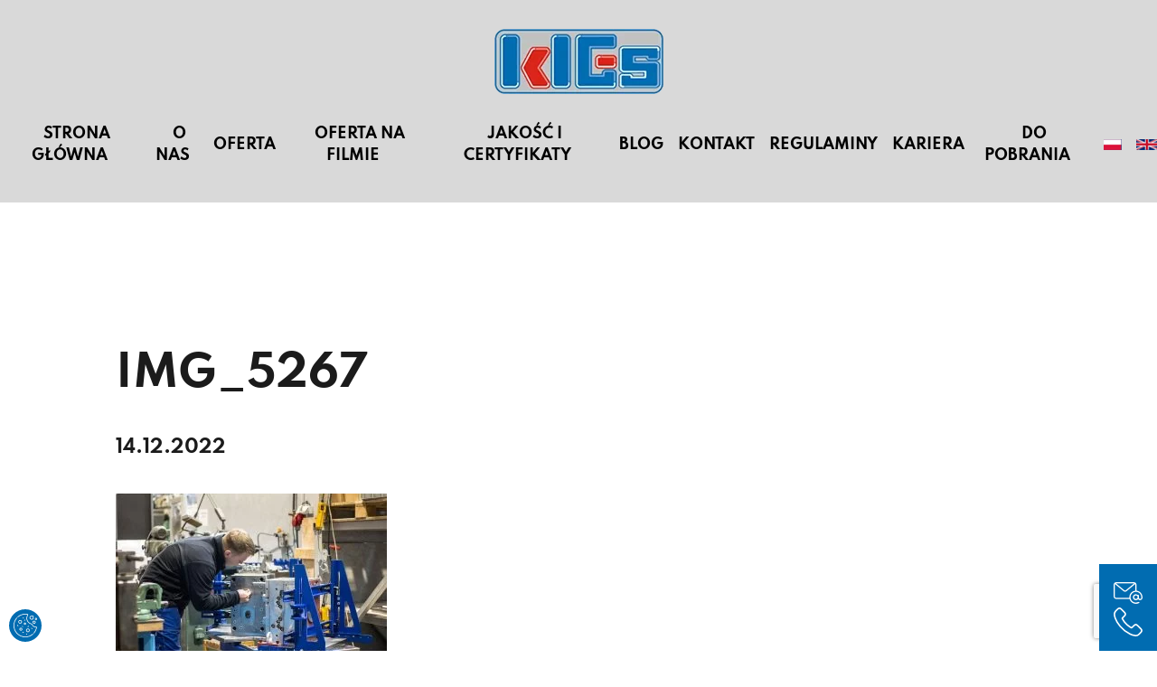

--- FILE ---
content_type: text/html; charset=UTF-8
request_url: https://klgs.pl/narzedziownia/attachment/img_5267/
body_size: 25008
content:
<!DOCTYPE html><html lang="pl"><head><style>img.lazy{min-height:1px}</style><link href="https://klgs.pl/wp-content/plugins/w3-total-cache/pub/js/lazyload.min.js" as="script"><meta charset="utf-8"/><title> IMG_5267 - KLGS Sp. z o. o.</title><meta charset="UTF-8"><meta name="viewport" content="width=device-width, initial-scale=1.0"><link href="https://klgs.pl/wp-content/cache/autoptimize/css/autoptimize_single_1c440c1322ec8a97c4b64a8f9ed43d3a.css" rel="stylesheet"><link href="https://klgs.pl/wp-content/cache/autoptimize/css/autoptimize_single_85a5f83a03979a9b06802c66c7c46d25.css" rel="stylesheet"><link rel="stylesheet" href="https://klgs.pl/wp-content/themes/klgs2022/sw/swiper-bundle.min.css"> <script defer src="https://klgs.pl/wp-content/themes/klgs2022/sw/swiper-bundle.min.js"></script> <script type="text/javascript" src="https://klgs.pl/wp-includes/js/jquery/jquery.min.js?ver=3.7.1" id="jquery-core-js"></script> <script defer type="text/javascript" src="https://klgs.pl/wp-includes/js/jquery/jquery-migrate.min.js?ver=3.4.1" id="jquery-migrate-js"></script> <link rel="preload" href="https://klgs.pl/fonts/spartan-black-webfont.woff2" as="font" type="font/woff2" crossorigin="anonymous"><link rel="preload" href="https://klgs.pl/fonts/spartan-bold-webfont.woff2" as="font" type="font/woff2" crossorigin="anonymous"><link rel="preload" href="https://klgs.pl/fonts/spartan-extrabold-webfont.woff2" as="font" type="font/woff2" crossorigin="anonymous"><link rel="preload" href="https://klgs.pl/fonts/spartan-extralight-webfont.woff2" as="font" type="font/woff2" crossorigin="anonymous"><link rel="preload" href="https://klgs.pl/fonts/spartan-light-webfont.woff2" as="font" type="font/woff2" crossorigin="anonymous"><link rel="preload" href="https://klgs.pl/fonts/spartan-medium-webfont.woff2" as="font" type="font/woff2" crossorigin="anonymous"><link rel="preload" href="https://klgs.pl/fonts/spartan-regular-webfont.woff2" as="font" type="font/woff2" crossorigin="anonymous"><link rel="preload" href="https://klgs.pl/fonts/spartan-semibold-webfont.woff2" as="font" type="font/woff2" crossorigin="anonymous"><link rel="preload" href="https://klgs.pl/fonts/spartan-thin-webfont.woff2" as="font" type="font/woff2" crossorigin="anonymous"><style type="text/css">@font-face {
    font-family: 'Spartan';
    font-display: swap;
    font-weight: 900;
    font-style: normal;
    src: url('https://klgs.pl/fonts/spartan-black-webfont.eot');
    src: url('https://klgs.pl/fonts/spartan-black-webfont.eot?#iefix') format('embedded-opentype'),
         url('https://klgs.pl/fonts/spartan-black-webfont.woff2') format('woff2'),
         url('https://klgs.pl/fonts/spartan-black-webfont.woff') format('woff'),
         url('https://klgs.pl/fonts/spartan-black-webfont.ttf') format('truetype'),
         url('https://klgs.pl/fonts/spartan-black-webfont.svg#spartanblack') format('svg');
    

}




@font-face {
    font-family: 'Spartan';
    font-display: swap;
    font-weight: 700;
    font-style: normal;
    src: url('https://klgs.pl/fonts/spartan-bold-webfont.eot');
    src: url('https://klgs.pl/fonts/spartan-bold-webfont.eot?#iefix') format('embedded-opentype'),
         url('https://klgs.pl/fonts/spartan-bold-webfont.woff2') format('woff2'),
         url('https://klgs.pl/fonts/spartan-bold-webfont.woff') format('woff'),
         url('https://klgs.pl/fonts/spartan-bold-webfont.ttf') format('truetype'),
         url('https://klgs.pl/fonts/spartan-bold-webfont.svg#spartanbold') format('svg');


}




@font-face {
    font-family: 'Spartan';
    font-display: swap;
    font-weight: 800;
    font-style: normal;
    src: url('https://klgs.pl/fonts/spartan-extrabold-webfont.eot');
    src: url('https://klgs.pl/fonts/spartan-extrabold-webfont.eot?#iefix') format('embedded-opentype'),
         url('https://klgs.pl/fonts/spartan-extrabold-webfont.woff2') format('woff2'),
         url('https://klgs.pl/fonts/spartan-extrabold-webfont.woff') format('woff'),
         url('https://klgs.pl/fonts/spartan-extrabold-webfont.ttf') format('truetype'),
         url('https://klgs.pl/fonts/spartan-extrabold-webfont.svg#spartanextrabold') format('svg');
}




@font-face {
    font-family: 'Spartan';
    font-display: swap;
    font-weight: 200;
    font-style: normal;
    src: url('https://klgs.pl/fonts/spartan-extralight-webfont.eot');
    src: url('https://klgs.pl/fonts/spartan-extralight-webfont.eot?#iefix') format('embedded-opentype'),
         url('https://klgs.pl/fonts/spartan-extralight-webfont.woff2') format('woff2'),
         url('https://klgs.pl/fonts/spartan-extralight-webfont.woff') format('woff'),
         url('https://klgs.pl/fonts/spartan-extralight-webfont.ttf') format('truetype'),
         url('https://klgs.pl/fonts/spartan-extralight-webfont.svg#spartanextralight') format('svg');
}




@font-face {
    font-family: 'Spartan';
    font-display: swap;
    font-weight: 300;
    font-style: normal;
    src: url('https://klgs.pl/fonts/spartan-light-webfont.eot');
    src: url('https://klgs.pl/fonts/spartan-light-webfont.eot?#iefix') format('embedded-opentype'),
         url('https://klgs.pl/fonts/spartan-light-webfont.woff2') format('woff2'),
         url('https://klgs.pl/fonts/spartan-light-webfont.woff') format('woff'),
         url('https://klgs.pl/fonts/spartan-light-webfont.ttf') format('truetype'),
         url('https://klgs.pl/fonts/spartan-light-webfont.svg#spartanlight') format('svg');

}




@font-face {
    font-family: 'Spartan';
    font-display: swap;
    font-weight: 500;
    font-style: normal;
    src: url('https://klgs.pl/fonts/spartan-medium-webfont.eot');
    src: url('https://klgs.pl/fonts/spartan-medium-webfont.eot?#iefix') format('embedded-opentype'),
         url('https://klgs.pl/fonts/spartan-medium-webfont.woff2') format('woff2'),
         url('https://klgs.pl/fonts/spartan-medium-webfont.woff') format('woff'),
         url('https://klgs.pl/fonts/spartan-medium-webfont.ttf') format('truetype'),
         url('https://klgs.pl/fonts/spartan-medium-webfont.svg#spartanmedium') format('svg');
}




@font-face {
    font-family: 'Spartan';
    font-display: swap;
    font-weight: 400;
    font-style: normal;
    src: url('https://klgs.pl/fonts/spartan-regular-webfont.eot');
    src: url('https://klgs.pl/fonts/spartan-regular-webfont.eot?#iefix') format('embedded-opentype'),
         url('https://klgs.pl/fonts/spartan-regular-webfont.woff2') format('woff2'),
         url('https://klgs.pl/fonts/spartan-regular-webfont.woff') format('woff'),
         url('https://klgs.pl/fonts/spartan-regular-webfont.ttf') format('truetype'),
         url('https://klgs.pl/fonts/spartan-regular-webfont.svg#spartanregular') format('svg');
}




@font-face {
    font-family: 'Spartan';
    font-display: swap;
    font-weight: 600;
    font-style: normal;
    src: url('https://klgs.pl/fonts/spartan-semibold-webfont.eot');
    src: url('https://klgs.pl/fonts/spartan-semibold-webfont.eot?#iefix') format('embedded-opentype'),
         url('https://klgs.pl/fonts/spartan-semibold-webfont.woff2') format('woff2'),
         url('https://klgs.pl/fonts/spartan-semibold-webfont.woff') format('woff'),
         url('https://klgs.pl/fonts/spartan-semibold-webfont.ttf') format('truetype'),
         url('https://klgs.pl/fonts/spartan-semibold-webfont.svg#spartansemibold') format('svg');


}




@font-face {
    font-family: 'Spartan';
    font-display: swap;
    font-weight: 100;
    font-style: normal;
    src: url('https://klgs.pl/fonts/spartan-thin-webfont.eot');
    src: url('https://klgs.pl/fonts/spartan-thin-webfont.eot?#iefix') format('embedded-opentype'),
         url('https://klgs.pl/fonts/spartan-thin-webfont.woff2') format('woff2'),
         url('https://klgs.pl/fonts/spartan-thin-webfont.woff') format('woff'),
         url('https://klgs.pl/fonts/spartan-thin-webfont.ttf') format('truetype'),
         url('https://klgs.pl/fonts/spartan-thin-webfont.svg#spartanthin') format('svg');


}</style> <script defer src="https://www.googletagmanager.com/gtag/js?id=G-EMZM1KG2R5"></script> <script defer src="[data-uri]"></script> <meta name='robots' content='index, follow, max-image-preview:large, max-snippet:-1, max-video-preview:-1' /> <script defer src="[data-uri]"></script> <style>/* cookies */
#Capa_1 {
	fill: #fff;
	width: 36px;
	height: 36px;
	padding: 5px;
}
#cookies-baner-wrapper .extendex-checkbox input[type="checkbox"]:after {
	content: none!important;
}
#cookies-baner-wrapper .extendex-checkbox input[type="checkbox"] { 
  display: block;
	appearance:none; 
	border-radius:15px !important; 
	height:30px; 
	width:50px; 
	margin: 0px; 
	background-color: #ddd; 
	outline:none; 
	border: none !important;
	padding: 0 !important;
	transition:background-color .3s; 
	&:checked{ 
		background-color:#016CB1; 
		transition:background-color .3s; 
	} 
	&::before{ 
		display:block;  
		position:relative; 
		height:22px; 
		width:22px; 
		border-radius:15px; 
		margin:0px; 
    left: 4px;
    top: 4px;
		background-color:white; 
		content:''; 
		transition:left .5s; 
	} 
	&:checked::before { 
		background-color: #fff; 
		margin:0px; 
		left:20px; 
		transition:left .5s; 
	} 
}
#cookies-baner-wrapper .extendex-checkbox .tab { 
	border-radius:20px; 
	width:60px; 
	height:40px; 
	margin:0; 
	background-color: #fff; 
	float:left;
}
#cookies-baner-open {
	display: none;
	position: fixed;
	bottom: 10px;
	left: 10px;
	background-color: #016CB1;
	border-radius: 50px;
	cursor: pointer;
	text-align: center;
	z-index: 9999;
	line-height: 0;
}
#cookies-overlay {
	position: fixed;
	top: 0;
 	left: 0;
	right: 0;
	bottom: 0;
	background-color: rgba(0,0,0,.3);
	pointer-events: none;
	opacity: 0;
	z-index: 999999999;
}
#cookies-overlay.active{
	opacity: 1;
	pointer-events: all;
}
#cookies-baner-wrapper{
	display:none;
	position:fixed;
	top:0;
	left: 0;
	display: flex;
	justify-content: center;
	align-items: center;
	max-width: 100%;
	width: 100%;
	height: 100%;
	margin: 0 auto;
	z-index:99999999999999;
}
#cookies-baner-wrapper p {
	color:#000;
	font-size:14px;
	line-height: 120%;
	font-weight: 400 !important;
}
#cookies-baner-wrapper .extendex-checkbox p{
	font-size:14px;
	font-weight: 400;
	text-transform: initial; 
	font-weight: 400 !important;
	margin: 0 0 15px 0 !important;
}
#cookies-baner-wrapper .cookies-baner{
	background: #fff;
	position: relative;
	width: min(95%, 850px);
	box-shadow: 0 32px 68px rgba(0,0,0,.3);
	border-radius: 10px;
	max-height: 100vh;
}
#cookies-baner-wrapper .cookies-baner.show-more-cookies{
	border-bottom-right-radius:0;
	z-index:9999999;
}
#cookies-baner-wrapper .cookies-baner-content{
	overflow:auto;
	max-height: 50vh;
}
#cookies-baner-wrapper h2{
	margin: 0 0 15px;
}
#cookies-baner-wrapper h6{
	margin: 0 0 10px 0 !important;
	font-size: 20px;
	color: #000;
	text-transform: initial;
}
#cookies-baner-wrapper a{
	text-decoration: none;
	color:#016CB1;
}
#cookies-baner-wrapper .buttons, #cookies-baner-wrapper .extended-buttons{
	display: flex;
	justify-content: space-between;
	align-items: center;
	padding: 0 20px 20px 20px;
}
#cookies-baner-wrapper .btn{
	letter-spacing: 0 !important;
	border: 2px solid #016CB1;
	background: #016CB1;
	color: #fff;
	padding: 18px 33px;
	margin: 15px 5px 0;
	font-size: 16px;
	border-radius: 3px;
	line-height:20px;
	text-align:center;
	cursor:pointer;
}
#cookies-baner-wrapper .btn:hover{
	color:#fff;
}
#cookies-baner-wrapper .btn-close{
	position: absolute;
	right: 10px;
	top: 5px;
	font-size: 27px;
	line-height: 1;
	padding:0px;
	border:none;
	background: none;
	color: #016CB1;
	border-radius: 50%;
	margin:0;
	transform:rotate(45deg);
}
#cookies-baner-wrapper .btn-close:hover{
	color: #016CB1;
}
#cookies-baner-wrapper .btn-color-reverse{
	padding: 17px 32px;
	background:#fff;
	color:#016CB1 !important;
	font-weight:400;
	border-width:2px;
}
#cookies-baner-wrapper .btn-color-reverse:hover{
	color:#016CB1;
}
#cookies-baner-wrapper .extendex-checkbox label {
	width: calc(100% - 70px);
	word-wrap: break-word;
}
#cookies-baner-wrapper .extendex-checkbox {
	display: flex;
	margin-bottom:10px;
	align-items: flex-start;
	border-bottom:1px solid #d9d9d9;
}
#cookies-baner-wrapper .extended-content .extendex-checkbox:last-child {
	border-bottom: none !important;
}
#cookies-baner-wrapper .extended-content{
	padding: 15px 0 0;
	border-top:1px solid #d9d9d9;	
}
#cookies-baner-wrapper .cookies-baner-extended{
	display:block;
	padding:0 20px;
}
#cookies-baner-wrapper .cookies-baner-main{
	padding:20px;
	background-color:#fff;
	border-bottom-left-radius: 3px;
	border-bottom-right-radius: 3px;
}
#cookies-baner-wrapper .show-more-cookies .cookies-baner-main .buttons{
	display:none;
}
#cookies-baner-wrapper .checkbox-text{
	margin-left:10px;
	font-weight:400;
}
#cookies-baner-wrapper .checkbox-text h6{
	font-size:18px;
	line-height:20px;
	margin-bottom:10px !important;
}
#cookies-baner-wrapper .checkbox-text p{
		font-size:14px;
	line-height: 120%;
}
#cookies-baner-wrapper .extended-item{
	display:none;
}
#cookies-baner-wrapper .show-more-cookies .extended-item{
	display:block;
}
#cookies-baner-wrapper .cookies-baner-header{
	padding:15px 20px; 
	border-bottom: 1px solid #ccc;
	background-color:#fff;
	z-index:999999;
	border-top-right-radius: 10px;
	border-top-left-radius: 10px; 
}
#cookies-baner-wrapper .cookies-baner-header p{
	margin: 0;
	font-size:22px;
	font-weight: 700;
	padding: 0;
}
#cookies-baner-wrapper .cookies-baner-main .buttons {
	margin-bottom: 0 !important;
}
#cookies-baner-wrapper .power {
	padding: 10px 20px;
	background: #eee;
	text-align: right;
	margin-bottom: 0;
	border-bottom-right-radius: 10px;
	border-bottom-left-radius: 10px;
}
#cookies-baner-wrapper .power img {
  vertical-align: middle;
}
@media only screen and (max-width: 768px){
	#cookies-baner-wrapper .cookies-baner-header{
		padding:10px;
	}
	#cookies-baner-wrapper .cookies-baner-main {
    		padding: 10px;
	}
	#cookies-baner-wrapper h6 {
    		margin: 0 0 5px 0 !important;
    		font-size: 14px;
	}
	#cookies-baner-wrapper .cookies-baner-header p {
    		font-size: 16px !important;
  	}
  	#cookies-baner-wrapper .btn {
    	margin-bottom: 10px;
  	}
  	#cookies-baner-wrapper .row .buttons {
    		margin-top: 20px;
    		align-self: center;
  	}
	#cookies-baner-wrapper .btn{
    		padding:6px 16px;
    		font-size:14px;
  	}
  	body #cookies-baner-wrapper p, body #cookies-baner-wrapper .extendex-checkbox p {
    		color: #000;
    		font-size: 11px;
    		line-height: 16px;
	}
#cookies-baner-wrapper .extendex-checkbox input[type="checkbox"] { 
  display: block;
	appearance:none; 
	border-radius:15px; 
	height:20px; 
	width:30px; 
	margin:0px; 
	background-color: #ddd; 
	outline:none; 
	border: none !important;
	padding: 0 !important;
	transition:background-color .3s; 
	&:checked{ 
		background-color:#016CB1; 
		transition:background-color .3s; 
	} 
	&::before{ 
		display:block;  
		position:relative; 
		height:12px; 
		width:12px; 
		border-radius:15px; 
		margin:0px; 
    left: 4px;
    top: 4px;
		background-color:white; 
		content:''; 
		transition:left .5s; 
	} 
	&:checked::before { 
		background-color: #fff; 
		margin:0px; 
		left:10px; 
		transition:left .5s; 
	} 
}
#cookies-baner-wrapper .extendex-checkbox .tab { 
	border-radius:20px; 
	width:40px; 
	height:30px; 
	margin:0; 
	background-color: #fff; 
	float:left;
}
#cookies-baner-wrapper .extendex-checkbox label {
	width: calc(100% - 50px);
	word-wrap: break-word;
}
#cookies-baner-wrapper .cookies-baner-extended{
	display:block;
	padding:0 10px;
}
#cookies-baner-wrapper .buttons,.extended-buttons{
	display: flex;
	justify-content: space-between;
	align-items: center;
	padding: 0 10px 10px 10px;
}

}
@media only screen and (max-width: 420px){
	#cookies-baner-wrapper .btn {
		margin: 5px 5px 0;
	}
  	#cookies-baner-wrapper .buttons, #cookies-baner-wrapper .extended-buttons{
    		flex-direction:column;
  	}
  	#cookies-baner-wrapper .btn{
    		min-width:180px;
  	}

}</style>   <script data-cfasync="false" data-pagespeed-no-defer>var gtm4wp_datalayer_name = "dataLayer";
	var dataLayer = dataLayer || [];</script> <meta name="description" content="KLGS Sp. z o. o. - Wyroby techniczne z tworzyw sztucznych - projekt, wykonawstwo, wtrysk tworzyw sztucznych i wiele więcej!" /><link rel="canonical" href="https://klgs.pl/wp-content/uploads/2022/12/IMG_5267.jpg" /><meta property="og:locale" content="pl_PL" /><meta property="og:type" content="article" /><meta property="og:title" content="IMG_5267 - KLGS Sp. z o. o." /><meta property="og:description" content="KLGS Sp. z o. o. - Wyroby techniczne z tworzyw sztucznych - projekt, wykonawstwo, wtrysk tworzyw sztucznych i wiele więcej!" /><meta property="og:url" content="https://klgs.pl/wp-content/uploads/2022/12/IMG_5267.jpg" /><meta property="og:site_name" content="KLGS Sp. z o. o." /><meta property="og:image" content="https://klgs.pl/narzedziownia/attachment/img_5267" /><meta property="og:image:width" content="1200" /><meta property="og:image:height" content="800" /><meta property="og:image:type" content="image/jpeg" /> <script type="application/ld+json" class="yoast-schema-graph">{"@context":"https://schema.org","@graph":[{"@type":"WebPage","@id":"https://klgs.pl/wp-content/uploads/2022/12/IMG_5267.jpg","url":"https://klgs.pl/wp-content/uploads/2022/12/IMG_5267.jpg","name":"IMG_5267 - KLGS Sp. z o. o.","isPartOf":{"@id":"https://klgs.pl/#website"},"primaryImageOfPage":{"@id":"https://klgs.pl/wp-content/uploads/2022/12/IMG_5267.jpg#primaryimage"},"image":{"@id":"https://klgs.pl/wp-content/uploads/2022/12/IMG_5267.jpg#primaryimage"},"thumbnailUrl":"https://klgs.pl/wp-content/uploads/2022/12/IMG_5267.jpg","datePublished":"2022-12-14T00:36:19+00:00","description":"KLGS Sp. z o. o. - Wyroby techniczne z tworzyw sztucznych - projekt, wykonawstwo, wtrysk tworzyw sztucznych i wiele więcej!","breadcrumb":{"@id":"https://klgs.pl/wp-content/uploads/2022/12/IMG_5267.jpg#breadcrumb"},"inLanguage":"pl-PL","potentialAction":[{"@type":"ReadAction","target":["https://klgs.pl/wp-content/uploads/2022/12/IMG_5267.jpg"]}]},{"@type":"ImageObject","inLanguage":"pl-PL","@id":"https://klgs.pl/wp-content/uploads/2022/12/IMG_5267.jpg#primaryimage","url":"https://klgs.pl/wp-content/uploads/2022/12/IMG_5267.jpg","contentUrl":"https://klgs.pl/wp-content/uploads/2022/12/IMG_5267.jpg","width":1200,"height":800},{"@type":"BreadcrumbList","@id":"https://klgs.pl/wp-content/uploads/2022/12/IMG_5267.jpg#breadcrumb","itemListElement":[{"@type":"ListItem","position":1,"name":"Narzędziownia","item":"https://klgs.pl/narzedziownia/"},{"@type":"ListItem","position":2,"name":"IMG_5267"}]},{"@type":"WebSite","@id":"https://klgs.pl/#website","url":"https://klgs.pl/","name":"KLGS Sp. z o. o.","description":"Wyroby techniczne z tworzyw sztucznych - projekt, wykonawstwo, wtrysk tworzyw sztucznych i wiele więcej!","publisher":{"@id":"https://klgs.pl/#organization"},"potentialAction":[{"@type":"SearchAction","target":{"@type":"EntryPoint","urlTemplate":"https://klgs.pl/?s={search_term_string}"},"query-input":{"@type":"PropertyValueSpecification","valueRequired":true,"valueName":"search_term_string"}}],"inLanguage":"pl-PL"},{"@type":"Organization","@id":"https://klgs.pl/#organization","name":"KLGS Sp. z o. o.","url":"https://klgs.pl/","logo":{"@type":"ImageObject","inLanguage":"pl-PL","@id":"https://klgs.pl/#/schema/logo/image/","url":"https://klgs.pl/wp-content/uploads/2021/10/klgs_logo.jpg","contentUrl":"https://klgs.pl/wp-content/uploads/2021/10/klgs_logo.jpg","width":600,"height":235,"caption":"KLGS Sp. z o. o."},"image":{"@id":"https://klgs.pl/#/schema/logo/image/"}}]}</script> <link rel="alternate" type="application/rss+xml" title="KLGS Sp. z o. o. &raquo; IMG_5267 Kanał z komentarzami" href="https://klgs.pl/narzedziownia/attachment/img_5267/feed/" /><link rel="alternate" title="oEmbed (JSON)" type="application/json+oembed" href="https://klgs.pl/wp-json/oembed/1.0/embed?url=https%3A%2F%2Fklgs.pl%2Fnarzedziownia%2Fattachment%2Fimg_5267%2F" /><link rel="alternate" title="oEmbed (XML)" type="text/xml+oembed" href="https://klgs.pl/wp-json/oembed/1.0/embed?url=https%3A%2F%2Fklgs.pl%2Fnarzedziownia%2Fattachment%2Fimg_5267%2F&#038;format=xml" /><style id='wp-img-auto-sizes-contain-inline-css' type='text/css'>img:is([sizes=auto i],[sizes^="auto," i]){contain-intrinsic-size:3000px 1500px}
/*# sourceURL=wp-img-auto-sizes-contain-inline-css */</style><style id='wp-block-library-inline-css' type='text/css'>:root{--wp-block-synced-color:#7a00df;--wp-block-synced-color--rgb:122,0,223;--wp-bound-block-color:var(--wp-block-synced-color);--wp-editor-canvas-background:#ddd;--wp-admin-theme-color:#007cba;--wp-admin-theme-color--rgb:0,124,186;--wp-admin-theme-color-darker-10:#006ba1;--wp-admin-theme-color-darker-10--rgb:0,107,160.5;--wp-admin-theme-color-darker-20:#005a87;--wp-admin-theme-color-darker-20--rgb:0,90,135;--wp-admin-border-width-focus:2px}@media (min-resolution:192dpi){:root{--wp-admin-border-width-focus:1.5px}}.wp-element-button{cursor:pointer}:root .has-very-light-gray-background-color{background-color:#eee}:root .has-very-dark-gray-background-color{background-color:#313131}:root .has-very-light-gray-color{color:#eee}:root .has-very-dark-gray-color{color:#313131}:root .has-vivid-green-cyan-to-vivid-cyan-blue-gradient-background{background:linear-gradient(135deg,#00d084,#0693e3)}:root .has-purple-crush-gradient-background{background:linear-gradient(135deg,#34e2e4,#4721fb 50%,#ab1dfe)}:root .has-hazy-dawn-gradient-background{background:linear-gradient(135deg,#faaca8,#dad0ec)}:root .has-subdued-olive-gradient-background{background:linear-gradient(135deg,#fafae1,#67a671)}:root .has-atomic-cream-gradient-background{background:linear-gradient(135deg,#fdd79a,#004a59)}:root .has-nightshade-gradient-background{background:linear-gradient(135deg,#330968,#31cdcf)}:root .has-midnight-gradient-background{background:linear-gradient(135deg,#020381,#2874fc)}:root{--wp--preset--font-size--normal:16px;--wp--preset--font-size--huge:42px}.has-regular-font-size{font-size:1em}.has-larger-font-size{font-size:2.625em}.has-normal-font-size{font-size:var(--wp--preset--font-size--normal)}.has-huge-font-size{font-size:var(--wp--preset--font-size--huge)}.has-text-align-center{text-align:center}.has-text-align-left{text-align:left}.has-text-align-right{text-align:right}.has-fit-text{white-space:nowrap!important}#end-resizable-editor-section{display:none}.aligncenter{clear:both}.items-justified-left{justify-content:flex-start}.items-justified-center{justify-content:center}.items-justified-right{justify-content:flex-end}.items-justified-space-between{justify-content:space-between}.screen-reader-text{border:0;clip-path:inset(50%);height:1px;margin:-1px;overflow:hidden;padding:0;position:absolute;width:1px;word-wrap:normal!important}.screen-reader-text:focus{background-color:#ddd;clip-path:none;color:#444;display:block;font-size:1em;height:auto;left:5px;line-height:normal;padding:15px 23px 14px;text-decoration:none;top:5px;width:auto;z-index:100000}html :where(.has-border-color){border-style:solid}html :where([style*=border-top-color]){border-top-style:solid}html :where([style*=border-right-color]){border-right-style:solid}html :where([style*=border-bottom-color]){border-bottom-style:solid}html :where([style*=border-left-color]){border-left-style:solid}html :where([style*=border-width]){border-style:solid}html :where([style*=border-top-width]){border-top-style:solid}html :where([style*=border-right-width]){border-right-style:solid}html :where([style*=border-bottom-width]){border-bottom-style:solid}html :where([style*=border-left-width]){border-left-style:solid}html :where(img[class*=wp-image-]){height:auto;max-width:100%}:where(figure){margin:0 0 1em}html :where(.is-position-sticky){--wp-admin--admin-bar--position-offset:var(--wp-admin--admin-bar--height,0px)}@media screen and (max-width:600px){html :where(.is-position-sticky){--wp-admin--admin-bar--position-offset:0px}}

/*# sourceURL=wp-block-library-inline-css */</style><style id='global-styles-inline-css' type='text/css'>:root{--wp--preset--aspect-ratio--square: 1;--wp--preset--aspect-ratio--4-3: 4/3;--wp--preset--aspect-ratio--3-4: 3/4;--wp--preset--aspect-ratio--3-2: 3/2;--wp--preset--aspect-ratio--2-3: 2/3;--wp--preset--aspect-ratio--16-9: 16/9;--wp--preset--aspect-ratio--9-16: 9/16;--wp--preset--color--black: #000000;--wp--preset--color--cyan-bluish-gray: #abb8c3;--wp--preset--color--white: #ffffff;--wp--preset--color--pale-pink: #f78da7;--wp--preset--color--vivid-red: #cf2e2e;--wp--preset--color--luminous-vivid-orange: #ff6900;--wp--preset--color--luminous-vivid-amber: #fcb900;--wp--preset--color--light-green-cyan: #7bdcb5;--wp--preset--color--vivid-green-cyan: #00d084;--wp--preset--color--pale-cyan-blue: #8ed1fc;--wp--preset--color--vivid-cyan-blue: #0693e3;--wp--preset--color--vivid-purple: #9b51e0;--wp--preset--gradient--vivid-cyan-blue-to-vivid-purple: linear-gradient(135deg,rgb(6,147,227) 0%,rgb(155,81,224) 100%);--wp--preset--gradient--light-green-cyan-to-vivid-green-cyan: linear-gradient(135deg,rgb(122,220,180) 0%,rgb(0,208,130) 100%);--wp--preset--gradient--luminous-vivid-amber-to-luminous-vivid-orange: linear-gradient(135deg,rgb(252,185,0) 0%,rgb(255,105,0) 100%);--wp--preset--gradient--luminous-vivid-orange-to-vivid-red: linear-gradient(135deg,rgb(255,105,0) 0%,rgb(207,46,46) 100%);--wp--preset--gradient--very-light-gray-to-cyan-bluish-gray: linear-gradient(135deg,rgb(238,238,238) 0%,rgb(169,184,195) 100%);--wp--preset--gradient--cool-to-warm-spectrum: linear-gradient(135deg,rgb(74,234,220) 0%,rgb(151,120,209) 20%,rgb(207,42,186) 40%,rgb(238,44,130) 60%,rgb(251,105,98) 80%,rgb(254,248,76) 100%);--wp--preset--gradient--blush-light-purple: linear-gradient(135deg,rgb(255,206,236) 0%,rgb(152,150,240) 100%);--wp--preset--gradient--blush-bordeaux: linear-gradient(135deg,rgb(254,205,165) 0%,rgb(254,45,45) 50%,rgb(107,0,62) 100%);--wp--preset--gradient--luminous-dusk: linear-gradient(135deg,rgb(255,203,112) 0%,rgb(199,81,192) 50%,rgb(65,88,208) 100%);--wp--preset--gradient--pale-ocean: linear-gradient(135deg,rgb(255,245,203) 0%,rgb(182,227,212) 50%,rgb(51,167,181) 100%);--wp--preset--gradient--electric-grass: linear-gradient(135deg,rgb(202,248,128) 0%,rgb(113,206,126) 100%);--wp--preset--gradient--midnight: linear-gradient(135deg,rgb(2,3,129) 0%,rgb(40,116,252) 100%);--wp--preset--font-size--small: 13px;--wp--preset--font-size--medium: 20px;--wp--preset--font-size--large: 36px;--wp--preset--font-size--x-large: 42px;--wp--preset--spacing--20: 0.44rem;--wp--preset--spacing--30: 0.67rem;--wp--preset--spacing--40: 1rem;--wp--preset--spacing--50: 1.5rem;--wp--preset--spacing--60: 2.25rem;--wp--preset--spacing--70: 3.38rem;--wp--preset--spacing--80: 5.06rem;--wp--preset--shadow--natural: 6px 6px 9px rgba(0, 0, 0, 0.2);--wp--preset--shadow--deep: 12px 12px 50px rgba(0, 0, 0, 0.4);--wp--preset--shadow--sharp: 6px 6px 0px rgba(0, 0, 0, 0.2);--wp--preset--shadow--outlined: 6px 6px 0px -3px rgb(255, 255, 255), 6px 6px rgb(0, 0, 0);--wp--preset--shadow--crisp: 6px 6px 0px rgb(0, 0, 0);}:where(.is-layout-flex){gap: 0.5em;}:where(.is-layout-grid){gap: 0.5em;}body .is-layout-flex{display: flex;}.is-layout-flex{flex-wrap: wrap;align-items: center;}.is-layout-flex > :is(*, div){margin: 0;}body .is-layout-grid{display: grid;}.is-layout-grid > :is(*, div){margin: 0;}:where(.wp-block-columns.is-layout-flex){gap: 2em;}:where(.wp-block-columns.is-layout-grid){gap: 2em;}:where(.wp-block-post-template.is-layout-flex){gap: 1.25em;}:where(.wp-block-post-template.is-layout-grid){gap: 1.25em;}.has-black-color{color: var(--wp--preset--color--black) !important;}.has-cyan-bluish-gray-color{color: var(--wp--preset--color--cyan-bluish-gray) !important;}.has-white-color{color: var(--wp--preset--color--white) !important;}.has-pale-pink-color{color: var(--wp--preset--color--pale-pink) !important;}.has-vivid-red-color{color: var(--wp--preset--color--vivid-red) !important;}.has-luminous-vivid-orange-color{color: var(--wp--preset--color--luminous-vivid-orange) !important;}.has-luminous-vivid-amber-color{color: var(--wp--preset--color--luminous-vivid-amber) !important;}.has-light-green-cyan-color{color: var(--wp--preset--color--light-green-cyan) !important;}.has-vivid-green-cyan-color{color: var(--wp--preset--color--vivid-green-cyan) !important;}.has-pale-cyan-blue-color{color: var(--wp--preset--color--pale-cyan-blue) !important;}.has-vivid-cyan-blue-color{color: var(--wp--preset--color--vivid-cyan-blue) !important;}.has-vivid-purple-color{color: var(--wp--preset--color--vivid-purple) !important;}.has-black-background-color{background-color: var(--wp--preset--color--black) !important;}.has-cyan-bluish-gray-background-color{background-color: var(--wp--preset--color--cyan-bluish-gray) !important;}.has-white-background-color{background-color: var(--wp--preset--color--white) !important;}.has-pale-pink-background-color{background-color: var(--wp--preset--color--pale-pink) !important;}.has-vivid-red-background-color{background-color: var(--wp--preset--color--vivid-red) !important;}.has-luminous-vivid-orange-background-color{background-color: var(--wp--preset--color--luminous-vivid-orange) !important;}.has-luminous-vivid-amber-background-color{background-color: var(--wp--preset--color--luminous-vivid-amber) !important;}.has-light-green-cyan-background-color{background-color: var(--wp--preset--color--light-green-cyan) !important;}.has-vivid-green-cyan-background-color{background-color: var(--wp--preset--color--vivid-green-cyan) !important;}.has-pale-cyan-blue-background-color{background-color: var(--wp--preset--color--pale-cyan-blue) !important;}.has-vivid-cyan-blue-background-color{background-color: var(--wp--preset--color--vivid-cyan-blue) !important;}.has-vivid-purple-background-color{background-color: var(--wp--preset--color--vivid-purple) !important;}.has-black-border-color{border-color: var(--wp--preset--color--black) !important;}.has-cyan-bluish-gray-border-color{border-color: var(--wp--preset--color--cyan-bluish-gray) !important;}.has-white-border-color{border-color: var(--wp--preset--color--white) !important;}.has-pale-pink-border-color{border-color: var(--wp--preset--color--pale-pink) !important;}.has-vivid-red-border-color{border-color: var(--wp--preset--color--vivid-red) !important;}.has-luminous-vivid-orange-border-color{border-color: var(--wp--preset--color--luminous-vivid-orange) !important;}.has-luminous-vivid-amber-border-color{border-color: var(--wp--preset--color--luminous-vivid-amber) !important;}.has-light-green-cyan-border-color{border-color: var(--wp--preset--color--light-green-cyan) !important;}.has-vivid-green-cyan-border-color{border-color: var(--wp--preset--color--vivid-green-cyan) !important;}.has-pale-cyan-blue-border-color{border-color: var(--wp--preset--color--pale-cyan-blue) !important;}.has-vivid-cyan-blue-border-color{border-color: var(--wp--preset--color--vivid-cyan-blue) !important;}.has-vivid-purple-border-color{border-color: var(--wp--preset--color--vivid-purple) !important;}.has-vivid-cyan-blue-to-vivid-purple-gradient-background{background: var(--wp--preset--gradient--vivid-cyan-blue-to-vivid-purple) !important;}.has-light-green-cyan-to-vivid-green-cyan-gradient-background{background: var(--wp--preset--gradient--light-green-cyan-to-vivid-green-cyan) !important;}.has-luminous-vivid-amber-to-luminous-vivid-orange-gradient-background{background: var(--wp--preset--gradient--luminous-vivid-amber-to-luminous-vivid-orange) !important;}.has-luminous-vivid-orange-to-vivid-red-gradient-background{background: var(--wp--preset--gradient--luminous-vivid-orange-to-vivid-red) !important;}.has-very-light-gray-to-cyan-bluish-gray-gradient-background{background: var(--wp--preset--gradient--very-light-gray-to-cyan-bluish-gray) !important;}.has-cool-to-warm-spectrum-gradient-background{background: var(--wp--preset--gradient--cool-to-warm-spectrum) !important;}.has-blush-light-purple-gradient-background{background: var(--wp--preset--gradient--blush-light-purple) !important;}.has-blush-bordeaux-gradient-background{background: var(--wp--preset--gradient--blush-bordeaux) !important;}.has-luminous-dusk-gradient-background{background: var(--wp--preset--gradient--luminous-dusk) !important;}.has-pale-ocean-gradient-background{background: var(--wp--preset--gradient--pale-ocean) !important;}.has-electric-grass-gradient-background{background: var(--wp--preset--gradient--electric-grass) !important;}.has-midnight-gradient-background{background: var(--wp--preset--gradient--midnight) !important;}.has-small-font-size{font-size: var(--wp--preset--font-size--small) !important;}.has-medium-font-size{font-size: var(--wp--preset--font-size--medium) !important;}.has-large-font-size{font-size: var(--wp--preset--font-size--large) !important;}.has-x-large-font-size{font-size: var(--wp--preset--font-size--x-large) !important;}
/*# sourceURL=global-styles-inline-css */</style><style id='classic-theme-styles-inline-css' type='text/css'>/*! This file is auto-generated */
.wp-block-button__link{color:#fff;background-color:#32373c;border-radius:9999px;box-shadow:none;text-decoration:none;padding:calc(.667em + 2px) calc(1.333em + 2px);font-size:1.125em}.wp-block-file__button{background:#32373c;color:#fff;text-decoration:none}
/*# sourceURL=/wp-includes/css/classic-themes.min.css */</style><link rel='stylesheet' id='contact-form-7-css' href='https://klgs.pl/wp-content/cache/autoptimize/css/autoptimize_single_64ac31699f5326cb3c76122498b76f66.css?ver=6.1.1' type='text/css' media='all' /><link rel='stylesheet' id='tablepress-default-css' href='https://klgs.pl/wp-content/cache/autoptimize/css/autoptimize_single_b1ac309167eaeb0c2e01367f9aada2a1.css?ver=3.2.3' type='text/css' media='all' /><link rel="https://api.w.org/" href="https://klgs.pl/wp-json/" /><link rel="alternate" title="JSON" type="application/json" href="https://klgs.pl/wp-json/wp/v2/media/2528" /><link rel="EditURI" type="application/rsd+xml" title="RSD" href="https://klgs.pl/xmlrpc.php?rsd" /><meta name="generator" content="WordPress 6.9" /><link rel='shortlink' href='https://klgs.pl/?p=2528' />  <script data-cfasync="false" data-pagespeed-no-defer type="text/javascript">var dataLayer_content = {"pagePostType":"attachment","pagePostType2":"single-attachment","pagePostAuthor":"klgs"};
	dataLayer.push( dataLayer_content );</script> <script data-cfasync="false" data-pagespeed-no-defer type="text/javascript">(function(w,d,s,l,i){w[l]=w[l]||[];w[l].push({'gtm.start':
new Date().getTime(),event:'gtm.js'});var f=d.getElementsByTagName(s)[0],
j=d.createElement(s),dl=l!='dataLayer'?'&l='+l:'';j.async=true;j.src=
'//www.googletagmanager.com/gtm.js?id='+i+dl;f.parentNode.insertBefore(j,f);
})(window,document,'script','dataLayer','GTM-T8NPFRV');</script> <style type="text/css" id="wp-custom-css">.power img{
	display:inline;
}
.cookies-baner [type='checkbox']:checked{
	background:none;
 }

#cookies-baner-wrapper{
	max-width:100vw;
	max-height:100vh;
}
body {
    overflow-x: hidden;
}</style></head><body><header class="relative flex flex-col mb-12 bg-klgs-5 pb-10"><div class="py-8 w-full relative z-30 text-center mx-auto px-8 md:px-0"> <a href="https://klgs.pl" class="md:float-none float-left logo-image"><img src="https://klgs.pl/wp-content/themes/klgs2022/images/klgs-logo 1.png" width="187" height="72" alt="KLGS" class="no-lazy mx-auto w-auto h-auto"></a><div class="inline-flex md:inline-flex lg:hidden float-right"> <button class="flex-none mobile-menu-button h-16 px-6 rounded-sm bg-white"> <svg xmlns="https://www.w3.org/2000/svg" class="w-6 h-6" fill="none" viewBox="0 0 24 24" stroke="currentColor"> <path stroke-linecap="round" stroke-linejoin="round" stroke-width="2" d="M4 8h16M4 16h16" /> </svg> <span class="sr-only">Otwórz menu</span> </button><ul class="lang-mobile"><li class="lang-item lang-item-3 lang-item-pl current-lang no-translation lang-item-first"><a lang="pl-PL" hreflang="pl-PL" href="https://klgs.pl/" aria-current="true"><img class="lazy" src="data:image/svg+xml,%3Csvg%20xmlns='http://www.w3.org/2000/svg'%20viewBox='0%200%201%201'%3E%3C/svg%3E" data-src="/wp-content/polylang/pl_PL.jpg" alt="Polski" /></a></li><li class="lang-item lang-item-5 lang-item-en no-translation"><a lang="en-GB" hreflang="en-GB" href="https://klgs.pl/en/"><img class="lazy" src="data:image/svg+xml,%3Csvg%20xmlns='http://www.w3.org/2000/svg'%20viewBox='0%200%201%201'%3E%3C/svg%3E" data-src="/wp-content/polylang/en_GB.jpg" alt="English" /></a></li></li></ul></div></div><div class="z-40 hidden lg:block text-right"><ul class="hidden front-menu md:inline-flex w-full items-center justify-center text-center z-40"><li class="inline-block relative"><a href="https://klgs.pl" class="uppercase font-bold px-2 text-base text-black hover:text-klgsblue transition-all">Strona główna</a></li><li class="dropdown inline-block relative"><a href="https://klgs.pl/o-nas/" class="dropdown uppercase font-bold px-2 text-base text-black hover:text-klgsblue transition-all">O nas</a><ul class="p-2 text-left z-40 order-x border-gray-midlight min-w-300 dropdown-menu absolute hidden bg-white w-auto text-black"><li class="block w-full"><a class="text-sm p-2 text-left block font-light text-black hover:text-klgsblue transition-all" href="https://klgs.pl/o-nas/historia-firmy/">Historia firmy</a></li></ul></li><li class="dropdown inline-block relative"><a href="https://klgs.pl/oferta/" class="dropdown uppercase font-bold px-2 text-base text-black hover:text-klgsblue transition-all">Oferta</a><ul class="p-2 text-left z-40 order-x border-gray-midlight min-w-300 dropdown-menu absolute hidden bg-white w-auto text-black"><li class="block w-full"><a class="text-sm p-2 text-left block font-light text-black hover:text-klgsblue transition-all" href="https://klgs.pl/oferta/wtrysk-tworzyw-sztucznych/">Wtrysk tworzyw sztucznych</a></li><li class="block w-full"><a class="text-sm p-2 text-left block font-light text-black hover:text-klgsblue transition-all" href="https://klgs.pl/oferta/spajanie-i-montaz/">Spajanie i montaż</a></li><li class="block w-full"><a class="text-sm p-2 text-left block font-light text-black hover:text-klgsblue transition-all" href="https://klgs.pl/narzedziownia/">Produkcja form wtryskowych</a></li><li class="block w-full"><a class="text-sm p-2 text-left block font-light text-black hover:text-klgsblue transition-all" href="https://klgs.pl/nowosci-w-ofercie/">Nowości</a></li></ul></li><li class="inline-block relative"><a href="https://klgs.pl/oferta-na-filmie/" class="uppercase font-bold px-2 text-base text-black hover:text-klgsblue transition-all">oferta na filmie</a></li><li class="dropdown inline-block relative"><a href="https://klgs.pl/jakosc-i-certyfikaty/aparatura-narzedzia-kontroli-jakosci/" class="dropdown uppercase font-bold px-2 text-base text-black hover:text-klgsblue transition-all">Jakość i certyfikaty</a><ul class="p-2 text-left z-40 order-x border-gray-midlight min-w-300 dropdown-menu absolute hidden bg-white w-auto text-black"><li class="block w-full"><a class="text-sm p-2 text-left block font-light text-black hover:text-klgsblue transition-all" href="https://klgs.pl/jakosc-i-certyfikaty/certyfikaty/">Certyfikaty</a></li><li class="block w-full"><a class="text-sm p-2 text-left block font-light text-black hover:text-klgsblue transition-all" href="https://klgs.pl/jakosc-i-certyfikaty/polityka-jakosci/">Polityka jakości</a></li></ul></li><li class="inline-block relative"><a href="https://klgs.pl/blog/" class="uppercase font-bold px-2 text-base text-black hover:text-klgsblue transition-all">Blog</a></li><li class="inline-block relative"><a href="https://klgs.pl/kontakt/" class="uppercase font-bold px-2 text-base text-black hover:text-klgsblue transition-all">Kontakt</a></li><li class="inline-block relative"><a href="https://klgs.pl/regulaminy/" class="uppercase font-bold px-2 text-base text-black hover:text-klgsblue transition-all">Regulaminy</a></li><li class="inline-block relative"><a href="https://klgs.pl/kariera/" class="uppercase font-bold px-2 text-base text-black hover:text-klgsblue transition-all">Kariera</a></li><li class="inline-block relative"><a href="https://klgs.pl/do-pobrania/" class="uppercase font-bold px-2 text-base text-black hover:text-klgsblue transition-all">Do pobrania</a></li><li class="lang-item lang-item-3 lang-item-pl current-lang no-translation lang-item-first"><a lang="pl-PL" hreflang="pl-PL" href="https://klgs.pl/" aria-current="true"><img class="lazy" src="data:image/svg+xml,%3Csvg%20xmlns='http://www.w3.org/2000/svg'%20viewBox='0%200%201%201'%3E%3C/svg%3E" data-src="/wp-content/polylang/pl_PL.jpg" alt="Polski" /></a></li><li class="lang-item lang-item-5 lang-item-en no-translation"><a lang="en-GB" hreflang="en-GB" href="https://klgs.pl/en/"><img class="lazy" src="data:image/svg+xml,%3Csvg%20xmlns='http://www.w3.org/2000/svg'%20viewBox='0%200%201%201'%3E%3C/svg%3E" data-src="/wp-content/polylang/en_GB.jpg" alt="English" /></a></li></ul></div><div class="hidden mobile-menu p-8 z-30 bg-klgs-5"><ul class="mobile-menu-list front-menu w-full items-center justify-center text-center z-40"><li class="block relative"><a href="https://klgs.pl" class="uppercase font-bold px-2 text-base text-black hover:text-klgsblue transition-all">Strona główna</a></li><li class="dropdown block relative"><a href="#" class="dropdown uppercase font-bold px-2 text-base text-black hover:text-klgsblue transition-all">O nas</a><ul class="p-2 text-center z-40 order-x border-gray-midlight min-w-300 dropdown-menu relative hidden bg-white w-auto text-black"><li class="block w-full"><a class="text-sm p-2 text-center block font-light text-black hover:text-klgsblue transition-all" href="https://klgs.pl/o-nas/historia-firmy/">Historia firmy</a></li></ul></li><li class="dropdown block relative"><a href="#" class="dropdown uppercase font-bold px-2 text-base text-black hover:text-klgsblue transition-all">Oferta</a><ul class="p-2 text-center z-40 order-x border-gray-midlight min-w-300 dropdown-menu relative hidden bg-white w-auto text-black"><li class="block w-full"><a class="text-sm p-2 text-center block font-light text-black hover:text-klgsblue transition-all" href="https://klgs.pl/oferta/wtrysk-tworzyw-sztucznych/">Wtrysk tworzyw sztucznych</a></li><li class="block w-full"><a class="text-sm p-2 text-center block font-light text-black hover:text-klgsblue transition-all" href="https://klgs.pl/oferta/spajanie-i-montaz/">Spajanie i montaż</a></li><li class="block w-full"><a class="text-sm p-2 text-center block font-light text-black hover:text-klgsblue transition-all" href="https://klgs.pl/narzedziownia/">Produkcja form wtryskowych</a></li><li class="block w-full"><a class="text-sm p-2 text-left block font-light text-black hover:text-klgsblue transition-all" href="https://klgs.pl/nowosci-w-ofercie/">Nowości</a></li></ul></li><li class="block relative"><a href="https://klgs.pl/oferta-na-filmie/" class="uppercase font-bold px-2 text-base text-black hover:text-klgsblue transition-all">oferta na filmie</a></li><li class="dropdown block relative"><a href="#" class="dropdown uppercase font-bold px-2 text-base text-white hover:text-klgsblue transition-all">Jakość i certyfikaty</a><ul class="p-2 text-center z-40 order-x border-gray-midlight min-w-300 dropdown-menu relative hidden bg-white w-auto text-black"><li class="block w-full"><a class="text-sm p-2 text-center block font-light text-black hover:text-klgsblue transition-all" href="https://klgs.pl/jakosc-i-certyfikaty/certyfikaty/">Certyfikaty</a></li><li class="block w-full"><a class="text-sm p-2 text-center block font-light text-black hover:text-klgsblue transition-all" href="https://klgs.pl/jakosc-i-certyfikaty/polityka-jakosci/">Polityka jakości</a></li><li class="block w-full"><a class="text-sm p-2 text-center block font-light text-black hover:text-klgsblue transition-all" href="https://klgs.pl/jakosc-i-certyfikaty/polityka-srodowiskowa/">Polityka środowiskowa</a></li><li class="block w-full"><a class="text-sm p-2 text-center block font-light text-black hover:text-klgsblue transition-all" href="https://klgs.pl/?page_id=479">Polityka społecznej odpowiedzialności</a></li></ul></li><li class="block relative"><a href="https://klgs.pl/blog/" class="uppercase font-bold px-2 text-base text-black hover:text-klgsblue transition-all">Blog</a></li><li class="block relative"><a href="https://klgs.pl/kontakt/" class="uppercase font-bold px-2 text-base text-black hover:text-klgsblue transition-all">Kontakt</a></li><li class="block relative"><a href="https://klgs.pl/regulaminy/" class="uppercase font-bold px-2 text-base text-black hover:text-klgsblue transition-all">Regulaminy</a></li><li class="block relative"><a href="https://klgs.pl/kariera/" class="uppercase font-bold px-2 text-base text-black hover:text-klgsblue transition-all">Kariera</a></li><li class="block relative"><a href="https://klgs.pl/do-pobrania/" class="uppercase font-bold px-2 text-base text-black hover:text-klgsblue transition-all">Do pobrania</a></li></ul></div></header><div class="w-full relative px-8 md:px-0"><div class="container py-28"><div class="flex flex-col md:flex-row items-center justify-between"><div class="basis-full md:basis-9/12 md:pr-8 text-justify page-content  main-text"><h1 class="pb-8 text-5xl leading-tight">IMG_5267</h1><p><strong>14.12.2022</strong></p><p class="attachment"><a href='https://klgs.pl/wp-content/uploads/2022/12/IMG_5267.jpg'><img fetchpriority="high" decoding="async" width="300" height="200" src="data:image/svg+xml,%3Csvg%20xmlns='http://www.w3.org/2000/svg'%20viewBox='0%200%20300%20200'%3E%3C/svg%3E" data-src="https://klgs.pl/wp-content/uploads/2022/12/IMG_5267-300x200.jpg" class="attachment-medium size-medium lazy" alt="" data-srcset="https://klgs.pl/wp-content/uploads/2022/12/IMG_5267-300x200.jpg 300w, https://klgs.pl/wp-content/uploads/2022/12/IMG_5267-1024x683.jpg 1024w, https://klgs.pl/wp-content/uploads/2022/12/IMG_5267-768x512.jpg 768w, https://klgs.pl/wp-content/uploads/2022/12/IMG_5267-250x167.jpg 250w, https://klgs.pl/wp-content/uploads/2022/12/IMG_5267-316x211.jpg 316w, https://klgs.pl/wp-content/uploads/2022/12/IMG_5267.jpg 1200w" data-sizes="(max-width: 300px) 100vw, 300px" /></a></p></div><div class="basis-full md:basis-3/12 siebar-box"></div></div></div></div></div><div class="py-16 sec-footer container border-t-[.0625rem] border-[#eeeeee]"><h5 class="font-bold text-[40px] uppercase text-black pb-10">Kontakt</h5><div class="grid grid-cols-1 md:grid-cols-4 gap-8"><div><p class="pb-4"><strong>KLGS SP. Z O.O.</strong></p><p class="pb-4">Pcim 1512<br> 32-432 Pcim</p><p><strong>Dokładna lokalizacja:</strong><br> Latitude – Longitude:<br> 49.833407,19.957714</p></div><div><p class="pb-4"><strong>TELEFONY</strong></p><p class="pb-4"><a href="tel:+48122743223">(+48) 12 274 32 23</a></p><p><strong>Telefon w sprawie zapytań ofertowych:  </strong><br> <a href="tel:+48122749546">(+48) 12 274 32 23</a></p></div><div><p class="pb-4"><strong>SOCIAL MEDIA</strong></p><p class="pb-4"> <a href="https://www.facebook.com/klgspcim" class="inline-block"><img class="lazy" src="data:image/svg+xml,%3Csvg%20xmlns='http://www.w3.org/2000/svg'%20viewBox='0%200%2032%2032'%3E%3C/svg%3E" data-src="https://klgs.pl/wp-content/themes/klgs2022/images/facebook.svg" alt="" width="32" height="32"></a> <a href="https://www.youtube.com/channel/UC1Ksz8qy_IfnjNJHUkBmQCg/videos" class="inline-block"><img class="lazy" src="data:image/svg+xml,%3Csvg%20xmlns='http://www.w3.org/2000/svg'%20viewBox='0%200%2032%2032'%3E%3C/svg%3E" data-src="https://klgs.pl/wp-content/themes/klgs2022/images/youtube.svg" alt="" width="32" height="32"></a> <a href="https://pl.linkedin.com/company/klgs-tworzymy-z-tworzyw" class="inline-block"><img class="lazy" src="data:image/svg+xml,%3Csvg%20xmlns='http://www.w3.org/2000/svg'%20viewBox='0%200%2032%2032'%3E%3C/svg%3E" data-src="https://klgs.pl/wp-content/themes/klgs2022/images/linkedin.svg" alt="" width="32" height="32"></a></p></div><div><p class="pb-4"><strong>DANE FIRMOWE</strong></p><p class="pb-4">NIP: 6812045473<br> BDO: 000040519</p></div></div></div><footer class="w-full bg-klgslightblue py-16 px-8 md:px-0"><div class="container"><div class="grid grid-cols-1 md:grid-cols-5 gap-8"><div class=""><p class="text-tiny font-bold"><a href="/regulaminy">REGULAMINY</a></p><ul class="text-tiny pt-2"><li class="py-1"><a href="https://klgs.pl/wp-content/uploads/2021/06/OGOLNE-WARUNKI-DOSTAW-FORM-I-NARZEDZI-SPECYFICZNCYH-DO-KLGS-SPOLKI-Z-O-1.pdf">Dostawa form i narzędzi specyficznych</a></li><li class="py-1"><a href="https://klgs.pl/wp-content/uploads/2022/06/Ogolne-warunki-zakupu-materialow-i-uslug-do-produkcji.pdf">Zakup materiałów i usług do produkcji</a></li><li class="py-1"><a href="https://klgs.pl/wp-content/uploads/2023/02/Warunki-ogolne-gwarancji-wyrobow-KLGS-2023.pdf">Gwarancja wyrobów</a></li></ul></div><div class=""><p class="text-sm font-bold uppercase"><a href="/oferta/">Oferta</a></p><ul class="text-tiny pt-2"><li class="py-1"><a href="https://www.klgs.pl/oferta/wtrysk-tworzyw-sztucznych/">Wtrysk tworzyw sztucznych</a></li><li class="py-1"><a href="https://klgs.pl/oferta/kompleksowa-obsluga-procesu-produkcyjnego/">Kompleksowa obsługa procesu produkcyjnego</a></li><li class="py-1"><a href="https://www.klgs.pl/oferta/spajanie-i-montaz/">Spajanie i montaż</a></li><li class="py-1"><a href="https://www.klgs.pl/narzedziownia/">Narzędziownia</a></li></ul></div><div class=""><p class="text-tiny font-bold uppercase"><a href="https://klgs.pl/jakosc-i-certyfikaty/aparatura-narzedzia-kontroli-jakosci/">Jakość i certyfikaty</a></p><ul class="text-tiny pt-2"><li class="py-1"><a href="https://www.klgs.pl/jakosc-i-certyfikaty/certyfikaty/">Certyfikaty</a></li><li class="py-1"><a href="https://www.klgs.pl/jakosc-i-certyfikaty/aparatura-narzedzia-kontroli-jakosci/">Kontrola jakości</a></li><li class="py-1"><a href="https://www.klgs.pl/jakosc-i-certyfikaty/polityka-jakosci/">Polityka jakości</a></li><li class="py-1"><a href="https://www.klgs.pl/jakosc-i-certyfikaty/polityka-srodowiskowa/">Polityka środowiskowa</a></li><li class="py-1"><a href="https://www.klgs.pl/jakosc-i-certyfikaty/kodeks-postepowania-klgs/">Kodeks postępowania KLGS</a></li></ul></div><div class=""><ul class="text-tiny font-bold"><li class="py-1"><a href="https://www.klgs.pl/o-nas/">O nas</a></li><li class="py-1"><a href="https://www.klgs.pl/wtryskownia/">Wtryskownia</a></li><li class="py-1"><a href="https://www.klgs.pl/narzedziownia/">Narzędziownia</a></li><li class="py-1"><a href="https://www.klgs.pl/o-nas/badania-i-rozwoj/">Badania i rozwój</a></li><li class="py-1"><a href="https://www.klgs.pl/kontakt/">Kontakt</a></li></ul></div><div><h5 class="uppercase text-3xl leading-tight pb-4">technologia <span class="font-bold block">detalu</span></h5><p class="text-xs leading-[150%]">Jesteśmy producentem i dostawcą technicznych detali z tworzyw sztucznych dla Klientów z branż: elektronicznej, elektromaszynowej, energetycznej, motoryzacyjnej, sprzętu gospodarstwa domowego, budowlanej, medycznej oraz rehabilitacyjnej.</p></div></div></div></footer><div class="container text-center py-6 uppercase text-sm"> copyrights <strong>klgs</strong> 2025<p><a href="https://krasti.pl" title="strony internetowe wordpress" class="uppercase text-sm">Realizacja krasti.pl</a></p></div><div class="z-40 fixed right-0 bottom-0 p-4 bg-klgsblue"><a href="mailto:klgs@klgs.pl"><img src="data:image/svg+xml,%3Csvg%20xmlns='http://www.w3.org/2000/svg'%20viewBox='0%200%2032%2032'%3E%3C/svg%3E" data-src="https://klgs.pl/wp-content/themes/klgs2022/images/email.png" alt="Email" class=" lazy" width="32" height="32"></a> <a href="tel:+48122743223"><img alt="Telefon" src="data:image/svg+xml,%3Csvg%20xmlns='http://www.w3.org/2000/svg'%20viewBox='0%200%2032%2032'%3E%3C/svg%3E" data-src="https://klgs.pl/wp-content/themes/klgs2022/images/telephone.png" class=" lazy" width="32" height="32"></a></div> <script defer src="[data-uri]"></script> <script defer src="https://klgs.pl/wp-content/cache/autoptimize/js/autoptimize_single_720add94671bb0d0a775aff1720fb5e0.js"></script> <script type="speculationrules">{"prefetch":[{"source":"document","where":{"and":[{"href_matches":"/*"},{"not":{"href_matches":["/wp-*.php","/wp-admin/*","/wp-content/uploads/*","/wp-content/*","/wp-content/plugins/*","/wp-content/themes/klgs2022/*","/*\\?(.+)"]}},{"not":{"selector_matches":"a[rel~=\"nofollow\"]"}},{"not":{"selector_matches":".no-prefetch, .no-prefetch a"}}]},"eagerness":"conservative"}]}</script> <div id="cookies-baner-wrapper" style="display: none;"><div class="cookies-baner" id="cookies-baner"><div class="cookies-baner-header"><p>Dostosuj preferencje dotyczące cookies</p></div><div class="cookies-baner-content"><div class="cookies-baner-main"><p>Wykorzystujemy pliki cookie do spersonalizowania treści i reklam, aby oferować funkcje społecznościowe i analizować ruch w naszej witrynie. Informacje o tym, jak korzystasz z naszej witryny, udostępniamy partnerom społecznościowym, reklamowym i analitycznym. Partnerzy mogą połączyć te informacje z innymi danymi otrzymanymi od Ciebie lub uzyskanymi podczas korzystania z ich usług.</p><p>Jeśli nie chcesz tego, użyjemy plików cookie tylko do zapamiętania Twojego wyboru podczas przyszłych wizyt (tj. niezbędne pliki cookie).</p><p>Jeśli nie wybierzesz żadnej z dwóch opcji, żadne pliki cookie nie zostaną wdrożone, ale baner będzie pojawiał się ponownie za każdym razem, gdy wejdziesz na naszą stronę internetową.</p><p>Administratorem Twoich danych osobowych jest klgs.pl. Więcej informacji <a href="https://klgs.pl/polityka-prywatnosci/" rel="nofollow">o plikach cookie i ochronie danych</a>.</p></div><div class="cookies-baner-extended"><div class="extended-content"><div class="extendex-checkbox"><div class="tab"><input type="checkbox" id="cookie-necessary" name="necessary" checked="on" disabled="disabled" checked="checked"></div> <label for="cookie-necessary" class="checkbox-text"><h6>Niezbędne</h6><p>Ciasteczka wykorzystywane przez podstawowe funkcje strony, bez których nie jest ona w stanie prawidłowo działać.</p> </label></div><div class="extendex-checkbox"><div class="tab"><input type="checkbox" id="cookie-ad_storage" name="ad_storage" checked=""></div> <label for="cookie-ad_storage" class="checkbox-text"><h6>Reklamowe</h6><p>Ciasteczka wykorzystywane do dopasowania treści strony i reklam do Twoich preferencji. Korzystamy z Google Ads, Facebook Ads, które przesyłają do systemu reklamowego zaszyfrowane, szczegółowe dane klientów.<br> Google Ads, Google Analytics - śledzimy informacje o użytkownikach, zgodnie z polityką prywatności Google: <a href="https://www.google.com/intl/pl_pl/policies/technologies/cookies/">https://www.google.com/intl/pl_pl/policies/technologies/cookies/</a><br> Facebook Ads - śledzimy informacje o użytkownikach zgodnie z polityką prywatności Meta: <a href="https://www.facebook.com/help/cookies/">https://www.facebook.com/help/cookies/</a></p> </label></div><div class="extendex-checkbox"><div class="tab"><input type="checkbox" id="cookie-ad_personalization_storage" name="ad_personalization_storage" checked=""></div> <label for="cookie-ad_personalization_storage" class="checkbox-text"><h6>Personalizacja</h6><p>Ciasteczka potrzebne do przechowywania danych nt. szczegółowej personalizacji. Pomogą nam dopasować i prowadzić działania remarketingowe.</p> </label></div><div class="extendex-checkbox"><div class="tab"><input type="checkbox" id="cookie-ad_user_data_storage" name="ad_user_data_storage" checked=""></div> <label for="cookie-ad_user_data_storage" class="checkbox-text"><h6>Dane użytkownika</h6><p>Przesyłanie do systemu analitycznego i reklamowego zaszyfrowanych danych użytkownika.</p> </label></div><div class="extendex-checkbox"><div class="tab"><input type="checkbox" id="cookie-analytics_storage" name="analytics_storage" checked=""></div> <label for="cookie-analytics_storage" class="checkbox-text"><h6>Analityczne</h6><p>Ciasteczka, które pozwalają na przesyłanie i gromadzenie anonimowanych danych o zachowaniu użytkowników na stronie. Dzięki temu możemy ulepszać naszą stronę, aby była dla Ciebie łatwiejsza w obsłudze.</p> </label></div><div class="extendex-checkbox"><div class="tab"><input type="checkbox" id="cookie-functionality_storage" name="functionality_storage" checked=""></div> <label for="cookie-functionality_storage" class="checkbox-text"><h6>Funkcjonalne</h6><p>Ciasteczka, które przechowują informacje o Twoich wybranych ustawieniach, np. języku.</p> </label></div><div class="extendex-checkbox"><div class="tab"><input type="checkbox" id="cookie-security_storage" name="security_storage" checked=""></div> <label for="cookie-security_storage" class="checkbox-text"><h6>Bezpieczeństwo</h6><p>Ciasteczka zawierające dane odnośnie zabezpieczeń, które są częścią ochrony użytkowników. Wykorzystujemy je w celu zwiększenia Twojego bezpieczeństwa.</p> </label></div></div></div></div><div class="cookies-baner-footer"><div class="extended-buttons extended-content-buttons"> <span class="btn btn-color-reverse" id="accept-specific-cookies">Zaakceptuj wybrane</span> <span class="btn btn-color-reverse" id="accept-necessary-cookies">Odmowa</span> <span class="btn accept-all-cookies">Zaakceptuj wszystkie</span></div><p class="power">Powered by <a href="https://sempress.pl/" target="_blank"><img class="cookies-baner-icon lazy" src="data:image/svg+xml,%3Csvg%20xmlns='http://www.w3.org/2000/svg'%20viewBox='0%200%20120%2026'%3E%3C/svg%3E" data-src="https://sempress.pl/cookies/sempress-logo.png" alt="logo" width="120" height="26"></a></p></div></div></div><div id="cookies-baner-open" style="display: block;"> <svg version="1.1" id="Capa_1" xmlns="https://www.w3.org/2000/svg" xmlns:xlink="http://www.w3.org/1999/xlink" x="0px" y="0px" viewBox="0 0 512 512" style="enable-background:new 0 0 512 512;" xml:space="preserve"> <g><g><path d="M143.777,136.275c-21.816,0-39.564,17.749-39.564,39.564c0,21.815,17.749,39.564,39.564,39.564			c21.816,0,39.565-17.749,39.565-39.564C183.341,154.024,165.592,136.275,143.777,136.275z M143.777,200.404			c-13.545,0-24.564-11.02-24.564-24.564s11.02-24.564,24.564-24.564s24.565,11.02,24.565,24.564S157.321,200.404,143.777,200.404z"></path></g></g> <g><g><path d="M312.113,320.646c-21.815,0-39.564,17.748-39.564,39.564c0,21.816,17.749,39.564,39.564,39.564			s39.564-17.749,39.564-39.564C351.677,338.395,333.928,320.646,312.113,320.646z M312.114,384.772			c-13.544,0-24.564-11.02-24.564-24.564s11.019-24.564,24.564-24.564s24.564,11.02,24.564,24.564S325.658,384.772,312.114,384.772z			"></path></g></g> <g><g><path d="M159.808,304.613c-17.396,0-31.548,14.153-31.548,31.549c0,17.396,14.152,31.548,31.548,31.548			c17.396,0,31.549-14.152,31.549-31.548C191.357,318.766,177.204,304.613,159.808,304.613z M159.808,352.71			c-9.125,0-16.548-7.423-16.548-16.548s7.423-16.549,16.548-16.549c9.125,0,16.549,7.424,16.549,16.549			S168.933,352.71,159.808,352.71z"></path></g></g> <g><g><path d="M247.986,192.388c-12.975,0-23.532,10.557-23.532,23.532c0,12.976,10.557,23.532,23.532,23.532			c12.975,0,23.532-10.557,23.532-23.532C271.517,202.945,260.961,192.388,247.986,192.388z M247.986,224.452			c-4.704,0-8.532-3.828-8.532-8.532c0-4.704,3.827-8.532,8.532-8.532c4.705,0,8.532,3.828,8.532,8.532			C256.518,220.624,252.69,224.452,247.986,224.452z"></path></g></g> <g><g><path d="M406.999,324.791l-8.016-16.033c-1.852-3.705-6.357-5.208-10.062-3.354c-3.705,1.852-5.207,6.357-3.354,10.062			l8.016,16.033c1.314,2.629,3.962,4.148,6.714,4.148c1.127,0,2.271-0.255,3.348-0.793			C407.35,333.001,408.852,328.497,406.999,324.791z"></path></g></g> <g><g><path d="M334.854,268.679c-1.853-3.705-6.356-5.208-10.062-3.354l-16.032,8.016c-3.705,1.852-5.207,6.357-3.354,10.062			c1.314,2.628,3.962,4.147,6.714,4.147c1.127,0,2.271-0.255,3.348-0.793l16.032-8.016			C335.205,276.889,336.707,272.384,334.854,268.679z"></path></g></g> <g><g><path d="M102.388,260.662l-8.016-16.032c-1.852-3.705-6.357-5.208-10.062-3.354c-3.705,1.852-5.207,6.357-3.354,10.062			l8.016,16.032c1.314,2.628,3.962,4.147,6.714,4.147c1.127,0,2.271-0.255,3.348-0.793			C102.739,268.872,104.241,264.367,102.388,260.662z"></path></g></g> <g><g><path d="M222.63,396.935c-1.852-3.705-6.357-5.207-10.062-3.354l-16.032,8.016c-3.705,1.852-5.207,6.357-3.354,10.062			c1.314,2.628,3.962,4.147,6.714,4.147c1.127,0,2.271-0.255,3.348-0.793l16.032-8.016			C222.981,405.145,224.483,400.64,222.63,396.935z"></path></g></g> <g><g><path d="M221.225,90.376l-8.016-8.017c-2.928-2.929-7.677-2.929-10.606,0c-2.929,2.929-2.929,7.677,0,10.606l8.017,8.017			c1.464,1.465,3.384,2.197,5.303,2.197c1.919,0,3.839-0.732,5.303-2.197C224.154,98.054,224.154,93.306,221.225,90.376z"></path></g></g> <g><g><path d="M205.192,274.745l-8.016-8.016c-2.928-2.929-7.677-2.929-10.606,0c-2.929,2.929-2.929,7.678,0,10.606l8.016,8.016			c1.464,1.464,3.384,2.197,5.303,2.197c1.919,0,3.839-0.732,5.303-2.197C208.121,282.422,208.121,277.673,205.192,274.745z"></path></g></g> <g><g><path d="M288.066,432.87c-4.142,0-7.5,3.358-7.5,7.5v8.016c0,4.142,3.358,7.5,7.5,7.5s7.5-3.358,7.5-7.5v-8.016			C295.566,436.228,292.208,432.87,288.066,432.87z"></path></g></g> <g><g><path d="M253.289,130.457c-2.929-2.929-7.678-2.929-10.606,0l-8.016,8.016c-2.929,2.929-2.929,7.678,0,10.606			c1.464,1.464,3.384,2.197,5.303,2.197c1.919,0,3.839-0.733,5.303-2.197l8.016-8.016			C256.218,138.134,256.218,133.385,253.289,130.457z"></path></g></g> <g><g><path d="M430.049,46.013c-8.312-7.935-19.844-10.7-30.85-7.398l-25.318,7.596c-11.435,3.43-20.092,13.255-22.054,25.031			l-2.3,13.799c-2.472,14.839,5.957,29.444,20.043,34.726l20.361,7.636c3.576,1.341,7.328,2.006,11.072,2.006			c5.059,0,10.103-1.214,14.672-3.614c7.951-4.175,13.761-11.567,15.939-20.28l7.257-29.03			C441.658,65.338,438.36,53.947,430.049,46.013z M424.32,72.846l-7.257,29.03c-1.16,4.638-4.129,8.416-8.361,10.638			c-4.232,2.222-9.027,2.522-13.504,0.844l-20.361-7.636c-7.389-2.771-11.81-10.431-10.513-18.215l2.3-13.799			c1.029-6.177,5.57-11.331,11.568-13.13l25.318-7.596c1.604-0.481,3.229-0.716,4.833-0.716c4.17,0,8.2,1.591,11.349,4.597			C424.051,61.024,425.781,66.999,424.32,72.846z"></path></g></g> <g><g><path d="M481.551,179.395c-0.756-6.47-4.042-12.187-9.254-16.095l-10.637-7.978c-7.176-5.383-16.619-6.235-24.644-2.222			l-9.68,4.84c-11.129,5.564-16.007,18.881-11.106,30.318l7.789,18.173c3.251,7.584,10.066,12.824,18.231,14.016			c1.16,0.169,2.317,0.252,3.464,0.252c6.926,0,13.479-3.035,18.012-8.473l12.53-15.036			C480.426,192.185,482.307,185.865,481.551,179.395z M464.732,187.587l-12.53,15.036c-1.944,2.333-4.783,3.419-7.787,2.98			c-3.005-0.438-5.414-2.291-6.61-5.082l-7.789-18.173c-1.777-4.147-0.008-8.976,4.027-10.993l9.683-4.839			c1.217-0.609,2.524-0.909,3.824-0.909c1.806,0,3.597,0.58,5.11,1.714l10.637,7.978c1.89,1.417,3.082,3.49,3.355,5.836			C466.925,183.481,466.244,185.773,464.732,187.587z"></path></g></g> <g><g><path d="M488.468,88.18c-12.975,0-23.532,10.557-23.532,23.532c0,12.975,10.556,23.532,23.532,23.532S512,124.686,512,111.711			C512,98.737,501.443,88.18,488.468,88.18z M488.468,120.243c-4.704,0-8.532-3.828-8.532-8.532c0-4.704,3.827-8.532,8.532-8.532			s8.532,3.828,8.532,8.532C497,116.415,493.172,120.243,488.468,120.243z"></path></g></g> <g><g><path d="M504.446,284.35c-3.53-3.584-8.64-5.282-13.671-4.543c-3.424,0.502-6.897,0.757-10.323,0.757			c-31.672,0-59.458-20.258-69.146-50.412c-2.649-8.243-9.433-14.342-17.704-15.917c-56.806-10.815-98.036-60.676-98.036-118.558			c0-23.902,7-47.026,20.245-66.87c2.905-4.353,3.45-9.817,1.458-14.617c-1.996-4.809-6.261-8.288-11.408-9.307			c-25.516-5.053-51.697-6.19-77.811-3.377C175.79,7.133,127.081,28.688,87.187,63.844c-3.108,2.738-3.407,7.478-0.668,10.585			c2.738,3.107,7.478,3.407,10.585,0.668c37.556-33.095,83.391-53.385,132.551-58.676c24.608-2.65,49.267-1.58,73.292,3.178			c0.175,0.035,0.368,0.103,0.468,0.343c0.094,0.227,0.017,0.394-0.081,0.54c-14.895,22.318-22.768,48.321-22.768,75.196			c0,65.076,46.359,121.133,110.23,133.293c2.874,0.547,5.261,2.758,6.229,5.77c11.688,36.38,45.215,60.823,83.427,60.823			c4.153,0,8.359-0.309,12.502-0.917c0.553-0.082,0.835,0.245,0.847,0.328c-7.23,44.46-26.873,85.965-56.805,120.03			c-2.734,3.112-2.428,7.851,0.684,10.585c1.424,1.251,3.19,1.866,4.948,1.866c2.083,0,4.154-0.862,5.637-2.549			c31.793-36.184,52.659-80.28,60.341-127.523C509.389,292.58,507.873,287.83,504.446,284.35z"></path></g></g> <g><g><path d="M425.595,437.681c-2.735-3.109-7.475-3.412-10.585-0.676c-43.976,38.688-100.446,59.994-159.009,59.994			c-33.757,0-66.405-6.84-97.038-20.332c-29.596-13.034-55.911-31.618-78.212-55.235c-22.266-23.579-39.282-50.858-50.576-81.08			c-11.744-31.428-16.711-64.588-14.764-98.559c3.035-52.954,24.24-104.336,59.708-144.683c2.735-3.111,2.43-7.85-0.681-10.584			c-3.11-2.735-7.85-2.431-10.584,0.681c-37.67,42.85-60.192,97.444-63.418,153.728c-2.067,36.063,3.211,71.278,15.689,104.668			c11.999,32.108,30.073,61.086,53.721,86.127c23.685,25.082,51.635,44.819,83.072,58.665			c32.55,14.335,67.232,21.603,103.083,21.603c62.211,0,122.201-22.634,168.917-63.732			C428.028,445.53,428.331,440.791,425.595,437.681z"></path></g></g><g></g><g></g><g></g><g></g><g></g><g></g><g></g><g></g><g></g><g></g><g></g><g></g><g></g><g></g><g></g></svg></div><div id="cookies-overlay"></div> <script defer src="[data-uri]"></script>  <script type="text/javascript" src="https://klgs.pl/wp-includes/js/dist/hooks.min.js?ver=dd5603f07f9220ed27f1" id="wp-hooks-js"></script> <script type="text/javascript" src="https://klgs.pl/wp-includes/js/dist/i18n.min.js?ver=c26c3dc7bed366793375" id="wp-i18n-js"></script> <script defer id="wp-i18n-js-after" src="[data-uri]"></script> <script defer type="text/javascript" src="https://klgs.pl/wp-content/cache/autoptimize/js/autoptimize_single_96e7dc3f0e8559e4a3f3ca40b17ab9c3.js?ver=6.1.1" id="swv-js"></script> <script defer id="contact-form-7-js-translations" src="[data-uri]"></script> <script defer id="contact-form-7-js-before" src="[data-uri]"></script> <script defer type="text/javascript" src="https://klgs.pl/wp-content/cache/autoptimize/js/autoptimize_single_2912c657d0592cc532dff73d0d2ce7bb.js?ver=6.1.1" id="contact-form-7-js"></script> <script defer id="pll_cookie_script-js-after" src="[data-uri]"></script> <script defer type="text/javascript" src="https://klgs.pl/wp-content/cache/autoptimize/js/autoptimize_single_272f14f5de9caca54765bb008b7e660d.js?ver=1.22.1" id="gtm4wp-contact-form-7-tracker-js"></script> <script defer type="text/javascript" src="https://www.google.com/recaptcha/api.js?render=6LfFvc0UAAAAAPi90XBxzGIFfUwAZcDolM7so1uD&amp;ver=3.0" id="google-recaptcha-js"></script> <script type="text/javascript" src="https://klgs.pl/wp-includes/js/dist/vendor/wp-polyfill.min.js?ver=3.15.0" id="wp-polyfill-js"></script> <script defer id="wpcf7-recaptcha-js-before" src="[data-uri]"></script> <script defer type="text/javascript" src="https://klgs.pl/wp-content/cache/autoptimize/js/autoptimize_single_ec0187677793456f98473f49d9e9b95f.js?ver=6.1.1" id="wpcf7-recaptcha-js"></script> <script>window.w3tc_lazyload=1,window.lazyLoadOptions={elements_selector:".lazy",callback_loaded:function(t){var e;try{e=new CustomEvent("w3tc_lazyload_loaded",{detail:{e:t}})}catch(a){(e=document.createEvent("CustomEvent")).initCustomEvent("w3tc_lazyload_loaded",!1,!1,{e:t})}window.dispatchEvent(e)}}</script><script async src="https://klgs.pl/wp-content/plugins/w3-total-cache/pub/js/lazyload.min.js"></script></body></html>
<!--
Performance optimized by W3 Total Cache. Learn more: https://www.boldgrid.com/w3-total-cache/

Page Caching using Disk 
Lazy Loading

Served from: klgs.pl @ 2026-01-15 23:09:52 by W3 Total Cache
-->

--- FILE ---
content_type: text/html; charset=utf-8
request_url: https://www.google.com/recaptcha/api2/anchor?ar=1&k=6LfFvc0UAAAAAPi90XBxzGIFfUwAZcDolM7so1uD&co=aHR0cHM6Ly9rbGdzLnBsOjQ0Mw..&hl=en&v=PoyoqOPhxBO7pBk68S4YbpHZ&size=invisible&anchor-ms=20000&execute-ms=30000&cb=7a91n1lh1k7b
body_size: 48805
content:
<!DOCTYPE HTML><html dir="ltr" lang="en"><head><meta http-equiv="Content-Type" content="text/html; charset=UTF-8">
<meta http-equiv="X-UA-Compatible" content="IE=edge">
<title>reCAPTCHA</title>
<style type="text/css">
/* cyrillic-ext */
@font-face {
  font-family: 'Roboto';
  font-style: normal;
  font-weight: 400;
  font-stretch: 100%;
  src: url(//fonts.gstatic.com/s/roboto/v48/KFO7CnqEu92Fr1ME7kSn66aGLdTylUAMa3GUBHMdazTgWw.woff2) format('woff2');
  unicode-range: U+0460-052F, U+1C80-1C8A, U+20B4, U+2DE0-2DFF, U+A640-A69F, U+FE2E-FE2F;
}
/* cyrillic */
@font-face {
  font-family: 'Roboto';
  font-style: normal;
  font-weight: 400;
  font-stretch: 100%;
  src: url(//fonts.gstatic.com/s/roboto/v48/KFO7CnqEu92Fr1ME7kSn66aGLdTylUAMa3iUBHMdazTgWw.woff2) format('woff2');
  unicode-range: U+0301, U+0400-045F, U+0490-0491, U+04B0-04B1, U+2116;
}
/* greek-ext */
@font-face {
  font-family: 'Roboto';
  font-style: normal;
  font-weight: 400;
  font-stretch: 100%;
  src: url(//fonts.gstatic.com/s/roboto/v48/KFO7CnqEu92Fr1ME7kSn66aGLdTylUAMa3CUBHMdazTgWw.woff2) format('woff2');
  unicode-range: U+1F00-1FFF;
}
/* greek */
@font-face {
  font-family: 'Roboto';
  font-style: normal;
  font-weight: 400;
  font-stretch: 100%;
  src: url(//fonts.gstatic.com/s/roboto/v48/KFO7CnqEu92Fr1ME7kSn66aGLdTylUAMa3-UBHMdazTgWw.woff2) format('woff2');
  unicode-range: U+0370-0377, U+037A-037F, U+0384-038A, U+038C, U+038E-03A1, U+03A3-03FF;
}
/* math */
@font-face {
  font-family: 'Roboto';
  font-style: normal;
  font-weight: 400;
  font-stretch: 100%;
  src: url(//fonts.gstatic.com/s/roboto/v48/KFO7CnqEu92Fr1ME7kSn66aGLdTylUAMawCUBHMdazTgWw.woff2) format('woff2');
  unicode-range: U+0302-0303, U+0305, U+0307-0308, U+0310, U+0312, U+0315, U+031A, U+0326-0327, U+032C, U+032F-0330, U+0332-0333, U+0338, U+033A, U+0346, U+034D, U+0391-03A1, U+03A3-03A9, U+03B1-03C9, U+03D1, U+03D5-03D6, U+03F0-03F1, U+03F4-03F5, U+2016-2017, U+2034-2038, U+203C, U+2040, U+2043, U+2047, U+2050, U+2057, U+205F, U+2070-2071, U+2074-208E, U+2090-209C, U+20D0-20DC, U+20E1, U+20E5-20EF, U+2100-2112, U+2114-2115, U+2117-2121, U+2123-214F, U+2190, U+2192, U+2194-21AE, U+21B0-21E5, U+21F1-21F2, U+21F4-2211, U+2213-2214, U+2216-22FF, U+2308-230B, U+2310, U+2319, U+231C-2321, U+2336-237A, U+237C, U+2395, U+239B-23B7, U+23D0, U+23DC-23E1, U+2474-2475, U+25AF, U+25B3, U+25B7, U+25BD, U+25C1, U+25CA, U+25CC, U+25FB, U+266D-266F, U+27C0-27FF, U+2900-2AFF, U+2B0E-2B11, U+2B30-2B4C, U+2BFE, U+3030, U+FF5B, U+FF5D, U+1D400-1D7FF, U+1EE00-1EEFF;
}
/* symbols */
@font-face {
  font-family: 'Roboto';
  font-style: normal;
  font-weight: 400;
  font-stretch: 100%;
  src: url(//fonts.gstatic.com/s/roboto/v48/KFO7CnqEu92Fr1ME7kSn66aGLdTylUAMaxKUBHMdazTgWw.woff2) format('woff2');
  unicode-range: U+0001-000C, U+000E-001F, U+007F-009F, U+20DD-20E0, U+20E2-20E4, U+2150-218F, U+2190, U+2192, U+2194-2199, U+21AF, U+21E6-21F0, U+21F3, U+2218-2219, U+2299, U+22C4-22C6, U+2300-243F, U+2440-244A, U+2460-24FF, U+25A0-27BF, U+2800-28FF, U+2921-2922, U+2981, U+29BF, U+29EB, U+2B00-2BFF, U+4DC0-4DFF, U+FFF9-FFFB, U+10140-1018E, U+10190-1019C, U+101A0, U+101D0-101FD, U+102E0-102FB, U+10E60-10E7E, U+1D2C0-1D2D3, U+1D2E0-1D37F, U+1F000-1F0FF, U+1F100-1F1AD, U+1F1E6-1F1FF, U+1F30D-1F30F, U+1F315, U+1F31C, U+1F31E, U+1F320-1F32C, U+1F336, U+1F378, U+1F37D, U+1F382, U+1F393-1F39F, U+1F3A7-1F3A8, U+1F3AC-1F3AF, U+1F3C2, U+1F3C4-1F3C6, U+1F3CA-1F3CE, U+1F3D4-1F3E0, U+1F3ED, U+1F3F1-1F3F3, U+1F3F5-1F3F7, U+1F408, U+1F415, U+1F41F, U+1F426, U+1F43F, U+1F441-1F442, U+1F444, U+1F446-1F449, U+1F44C-1F44E, U+1F453, U+1F46A, U+1F47D, U+1F4A3, U+1F4B0, U+1F4B3, U+1F4B9, U+1F4BB, U+1F4BF, U+1F4C8-1F4CB, U+1F4D6, U+1F4DA, U+1F4DF, U+1F4E3-1F4E6, U+1F4EA-1F4ED, U+1F4F7, U+1F4F9-1F4FB, U+1F4FD-1F4FE, U+1F503, U+1F507-1F50B, U+1F50D, U+1F512-1F513, U+1F53E-1F54A, U+1F54F-1F5FA, U+1F610, U+1F650-1F67F, U+1F687, U+1F68D, U+1F691, U+1F694, U+1F698, U+1F6AD, U+1F6B2, U+1F6B9-1F6BA, U+1F6BC, U+1F6C6-1F6CF, U+1F6D3-1F6D7, U+1F6E0-1F6EA, U+1F6F0-1F6F3, U+1F6F7-1F6FC, U+1F700-1F7FF, U+1F800-1F80B, U+1F810-1F847, U+1F850-1F859, U+1F860-1F887, U+1F890-1F8AD, U+1F8B0-1F8BB, U+1F8C0-1F8C1, U+1F900-1F90B, U+1F93B, U+1F946, U+1F984, U+1F996, U+1F9E9, U+1FA00-1FA6F, U+1FA70-1FA7C, U+1FA80-1FA89, U+1FA8F-1FAC6, U+1FACE-1FADC, U+1FADF-1FAE9, U+1FAF0-1FAF8, U+1FB00-1FBFF;
}
/* vietnamese */
@font-face {
  font-family: 'Roboto';
  font-style: normal;
  font-weight: 400;
  font-stretch: 100%;
  src: url(//fonts.gstatic.com/s/roboto/v48/KFO7CnqEu92Fr1ME7kSn66aGLdTylUAMa3OUBHMdazTgWw.woff2) format('woff2');
  unicode-range: U+0102-0103, U+0110-0111, U+0128-0129, U+0168-0169, U+01A0-01A1, U+01AF-01B0, U+0300-0301, U+0303-0304, U+0308-0309, U+0323, U+0329, U+1EA0-1EF9, U+20AB;
}
/* latin-ext */
@font-face {
  font-family: 'Roboto';
  font-style: normal;
  font-weight: 400;
  font-stretch: 100%;
  src: url(//fonts.gstatic.com/s/roboto/v48/KFO7CnqEu92Fr1ME7kSn66aGLdTylUAMa3KUBHMdazTgWw.woff2) format('woff2');
  unicode-range: U+0100-02BA, U+02BD-02C5, U+02C7-02CC, U+02CE-02D7, U+02DD-02FF, U+0304, U+0308, U+0329, U+1D00-1DBF, U+1E00-1E9F, U+1EF2-1EFF, U+2020, U+20A0-20AB, U+20AD-20C0, U+2113, U+2C60-2C7F, U+A720-A7FF;
}
/* latin */
@font-face {
  font-family: 'Roboto';
  font-style: normal;
  font-weight: 400;
  font-stretch: 100%;
  src: url(//fonts.gstatic.com/s/roboto/v48/KFO7CnqEu92Fr1ME7kSn66aGLdTylUAMa3yUBHMdazQ.woff2) format('woff2');
  unicode-range: U+0000-00FF, U+0131, U+0152-0153, U+02BB-02BC, U+02C6, U+02DA, U+02DC, U+0304, U+0308, U+0329, U+2000-206F, U+20AC, U+2122, U+2191, U+2193, U+2212, U+2215, U+FEFF, U+FFFD;
}
/* cyrillic-ext */
@font-face {
  font-family: 'Roboto';
  font-style: normal;
  font-weight: 500;
  font-stretch: 100%;
  src: url(//fonts.gstatic.com/s/roboto/v48/KFO7CnqEu92Fr1ME7kSn66aGLdTylUAMa3GUBHMdazTgWw.woff2) format('woff2');
  unicode-range: U+0460-052F, U+1C80-1C8A, U+20B4, U+2DE0-2DFF, U+A640-A69F, U+FE2E-FE2F;
}
/* cyrillic */
@font-face {
  font-family: 'Roboto';
  font-style: normal;
  font-weight: 500;
  font-stretch: 100%;
  src: url(//fonts.gstatic.com/s/roboto/v48/KFO7CnqEu92Fr1ME7kSn66aGLdTylUAMa3iUBHMdazTgWw.woff2) format('woff2');
  unicode-range: U+0301, U+0400-045F, U+0490-0491, U+04B0-04B1, U+2116;
}
/* greek-ext */
@font-face {
  font-family: 'Roboto';
  font-style: normal;
  font-weight: 500;
  font-stretch: 100%;
  src: url(//fonts.gstatic.com/s/roboto/v48/KFO7CnqEu92Fr1ME7kSn66aGLdTylUAMa3CUBHMdazTgWw.woff2) format('woff2');
  unicode-range: U+1F00-1FFF;
}
/* greek */
@font-face {
  font-family: 'Roboto';
  font-style: normal;
  font-weight: 500;
  font-stretch: 100%;
  src: url(//fonts.gstatic.com/s/roboto/v48/KFO7CnqEu92Fr1ME7kSn66aGLdTylUAMa3-UBHMdazTgWw.woff2) format('woff2');
  unicode-range: U+0370-0377, U+037A-037F, U+0384-038A, U+038C, U+038E-03A1, U+03A3-03FF;
}
/* math */
@font-face {
  font-family: 'Roboto';
  font-style: normal;
  font-weight: 500;
  font-stretch: 100%;
  src: url(//fonts.gstatic.com/s/roboto/v48/KFO7CnqEu92Fr1ME7kSn66aGLdTylUAMawCUBHMdazTgWw.woff2) format('woff2');
  unicode-range: U+0302-0303, U+0305, U+0307-0308, U+0310, U+0312, U+0315, U+031A, U+0326-0327, U+032C, U+032F-0330, U+0332-0333, U+0338, U+033A, U+0346, U+034D, U+0391-03A1, U+03A3-03A9, U+03B1-03C9, U+03D1, U+03D5-03D6, U+03F0-03F1, U+03F4-03F5, U+2016-2017, U+2034-2038, U+203C, U+2040, U+2043, U+2047, U+2050, U+2057, U+205F, U+2070-2071, U+2074-208E, U+2090-209C, U+20D0-20DC, U+20E1, U+20E5-20EF, U+2100-2112, U+2114-2115, U+2117-2121, U+2123-214F, U+2190, U+2192, U+2194-21AE, U+21B0-21E5, U+21F1-21F2, U+21F4-2211, U+2213-2214, U+2216-22FF, U+2308-230B, U+2310, U+2319, U+231C-2321, U+2336-237A, U+237C, U+2395, U+239B-23B7, U+23D0, U+23DC-23E1, U+2474-2475, U+25AF, U+25B3, U+25B7, U+25BD, U+25C1, U+25CA, U+25CC, U+25FB, U+266D-266F, U+27C0-27FF, U+2900-2AFF, U+2B0E-2B11, U+2B30-2B4C, U+2BFE, U+3030, U+FF5B, U+FF5D, U+1D400-1D7FF, U+1EE00-1EEFF;
}
/* symbols */
@font-face {
  font-family: 'Roboto';
  font-style: normal;
  font-weight: 500;
  font-stretch: 100%;
  src: url(//fonts.gstatic.com/s/roboto/v48/KFO7CnqEu92Fr1ME7kSn66aGLdTylUAMaxKUBHMdazTgWw.woff2) format('woff2');
  unicode-range: U+0001-000C, U+000E-001F, U+007F-009F, U+20DD-20E0, U+20E2-20E4, U+2150-218F, U+2190, U+2192, U+2194-2199, U+21AF, U+21E6-21F0, U+21F3, U+2218-2219, U+2299, U+22C4-22C6, U+2300-243F, U+2440-244A, U+2460-24FF, U+25A0-27BF, U+2800-28FF, U+2921-2922, U+2981, U+29BF, U+29EB, U+2B00-2BFF, U+4DC0-4DFF, U+FFF9-FFFB, U+10140-1018E, U+10190-1019C, U+101A0, U+101D0-101FD, U+102E0-102FB, U+10E60-10E7E, U+1D2C0-1D2D3, U+1D2E0-1D37F, U+1F000-1F0FF, U+1F100-1F1AD, U+1F1E6-1F1FF, U+1F30D-1F30F, U+1F315, U+1F31C, U+1F31E, U+1F320-1F32C, U+1F336, U+1F378, U+1F37D, U+1F382, U+1F393-1F39F, U+1F3A7-1F3A8, U+1F3AC-1F3AF, U+1F3C2, U+1F3C4-1F3C6, U+1F3CA-1F3CE, U+1F3D4-1F3E0, U+1F3ED, U+1F3F1-1F3F3, U+1F3F5-1F3F7, U+1F408, U+1F415, U+1F41F, U+1F426, U+1F43F, U+1F441-1F442, U+1F444, U+1F446-1F449, U+1F44C-1F44E, U+1F453, U+1F46A, U+1F47D, U+1F4A3, U+1F4B0, U+1F4B3, U+1F4B9, U+1F4BB, U+1F4BF, U+1F4C8-1F4CB, U+1F4D6, U+1F4DA, U+1F4DF, U+1F4E3-1F4E6, U+1F4EA-1F4ED, U+1F4F7, U+1F4F9-1F4FB, U+1F4FD-1F4FE, U+1F503, U+1F507-1F50B, U+1F50D, U+1F512-1F513, U+1F53E-1F54A, U+1F54F-1F5FA, U+1F610, U+1F650-1F67F, U+1F687, U+1F68D, U+1F691, U+1F694, U+1F698, U+1F6AD, U+1F6B2, U+1F6B9-1F6BA, U+1F6BC, U+1F6C6-1F6CF, U+1F6D3-1F6D7, U+1F6E0-1F6EA, U+1F6F0-1F6F3, U+1F6F7-1F6FC, U+1F700-1F7FF, U+1F800-1F80B, U+1F810-1F847, U+1F850-1F859, U+1F860-1F887, U+1F890-1F8AD, U+1F8B0-1F8BB, U+1F8C0-1F8C1, U+1F900-1F90B, U+1F93B, U+1F946, U+1F984, U+1F996, U+1F9E9, U+1FA00-1FA6F, U+1FA70-1FA7C, U+1FA80-1FA89, U+1FA8F-1FAC6, U+1FACE-1FADC, U+1FADF-1FAE9, U+1FAF0-1FAF8, U+1FB00-1FBFF;
}
/* vietnamese */
@font-face {
  font-family: 'Roboto';
  font-style: normal;
  font-weight: 500;
  font-stretch: 100%;
  src: url(//fonts.gstatic.com/s/roboto/v48/KFO7CnqEu92Fr1ME7kSn66aGLdTylUAMa3OUBHMdazTgWw.woff2) format('woff2');
  unicode-range: U+0102-0103, U+0110-0111, U+0128-0129, U+0168-0169, U+01A0-01A1, U+01AF-01B0, U+0300-0301, U+0303-0304, U+0308-0309, U+0323, U+0329, U+1EA0-1EF9, U+20AB;
}
/* latin-ext */
@font-face {
  font-family: 'Roboto';
  font-style: normal;
  font-weight: 500;
  font-stretch: 100%;
  src: url(//fonts.gstatic.com/s/roboto/v48/KFO7CnqEu92Fr1ME7kSn66aGLdTylUAMa3KUBHMdazTgWw.woff2) format('woff2');
  unicode-range: U+0100-02BA, U+02BD-02C5, U+02C7-02CC, U+02CE-02D7, U+02DD-02FF, U+0304, U+0308, U+0329, U+1D00-1DBF, U+1E00-1E9F, U+1EF2-1EFF, U+2020, U+20A0-20AB, U+20AD-20C0, U+2113, U+2C60-2C7F, U+A720-A7FF;
}
/* latin */
@font-face {
  font-family: 'Roboto';
  font-style: normal;
  font-weight: 500;
  font-stretch: 100%;
  src: url(//fonts.gstatic.com/s/roboto/v48/KFO7CnqEu92Fr1ME7kSn66aGLdTylUAMa3yUBHMdazQ.woff2) format('woff2');
  unicode-range: U+0000-00FF, U+0131, U+0152-0153, U+02BB-02BC, U+02C6, U+02DA, U+02DC, U+0304, U+0308, U+0329, U+2000-206F, U+20AC, U+2122, U+2191, U+2193, U+2212, U+2215, U+FEFF, U+FFFD;
}
/* cyrillic-ext */
@font-face {
  font-family: 'Roboto';
  font-style: normal;
  font-weight: 900;
  font-stretch: 100%;
  src: url(//fonts.gstatic.com/s/roboto/v48/KFO7CnqEu92Fr1ME7kSn66aGLdTylUAMa3GUBHMdazTgWw.woff2) format('woff2');
  unicode-range: U+0460-052F, U+1C80-1C8A, U+20B4, U+2DE0-2DFF, U+A640-A69F, U+FE2E-FE2F;
}
/* cyrillic */
@font-face {
  font-family: 'Roboto';
  font-style: normal;
  font-weight: 900;
  font-stretch: 100%;
  src: url(//fonts.gstatic.com/s/roboto/v48/KFO7CnqEu92Fr1ME7kSn66aGLdTylUAMa3iUBHMdazTgWw.woff2) format('woff2');
  unicode-range: U+0301, U+0400-045F, U+0490-0491, U+04B0-04B1, U+2116;
}
/* greek-ext */
@font-face {
  font-family: 'Roboto';
  font-style: normal;
  font-weight: 900;
  font-stretch: 100%;
  src: url(//fonts.gstatic.com/s/roboto/v48/KFO7CnqEu92Fr1ME7kSn66aGLdTylUAMa3CUBHMdazTgWw.woff2) format('woff2');
  unicode-range: U+1F00-1FFF;
}
/* greek */
@font-face {
  font-family: 'Roboto';
  font-style: normal;
  font-weight: 900;
  font-stretch: 100%;
  src: url(//fonts.gstatic.com/s/roboto/v48/KFO7CnqEu92Fr1ME7kSn66aGLdTylUAMa3-UBHMdazTgWw.woff2) format('woff2');
  unicode-range: U+0370-0377, U+037A-037F, U+0384-038A, U+038C, U+038E-03A1, U+03A3-03FF;
}
/* math */
@font-face {
  font-family: 'Roboto';
  font-style: normal;
  font-weight: 900;
  font-stretch: 100%;
  src: url(//fonts.gstatic.com/s/roboto/v48/KFO7CnqEu92Fr1ME7kSn66aGLdTylUAMawCUBHMdazTgWw.woff2) format('woff2');
  unicode-range: U+0302-0303, U+0305, U+0307-0308, U+0310, U+0312, U+0315, U+031A, U+0326-0327, U+032C, U+032F-0330, U+0332-0333, U+0338, U+033A, U+0346, U+034D, U+0391-03A1, U+03A3-03A9, U+03B1-03C9, U+03D1, U+03D5-03D6, U+03F0-03F1, U+03F4-03F5, U+2016-2017, U+2034-2038, U+203C, U+2040, U+2043, U+2047, U+2050, U+2057, U+205F, U+2070-2071, U+2074-208E, U+2090-209C, U+20D0-20DC, U+20E1, U+20E5-20EF, U+2100-2112, U+2114-2115, U+2117-2121, U+2123-214F, U+2190, U+2192, U+2194-21AE, U+21B0-21E5, U+21F1-21F2, U+21F4-2211, U+2213-2214, U+2216-22FF, U+2308-230B, U+2310, U+2319, U+231C-2321, U+2336-237A, U+237C, U+2395, U+239B-23B7, U+23D0, U+23DC-23E1, U+2474-2475, U+25AF, U+25B3, U+25B7, U+25BD, U+25C1, U+25CA, U+25CC, U+25FB, U+266D-266F, U+27C0-27FF, U+2900-2AFF, U+2B0E-2B11, U+2B30-2B4C, U+2BFE, U+3030, U+FF5B, U+FF5D, U+1D400-1D7FF, U+1EE00-1EEFF;
}
/* symbols */
@font-face {
  font-family: 'Roboto';
  font-style: normal;
  font-weight: 900;
  font-stretch: 100%;
  src: url(//fonts.gstatic.com/s/roboto/v48/KFO7CnqEu92Fr1ME7kSn66aGLdTylUAMaxKUBHMdazTgWw.woff2) format('woff2');
  unicode-range: U+0001-000C, U+000E-001F, U+007F-009F, U+20DD-20E0, U+20E2-20E4, U+2150-218F, U+2190, U+2192, U+2194-2199, U+21AF, U+21E6-21F0, U+21F3, U+2218-2219, U+2299, U+22C4-22C6, U+2300-243F, U+2440-244A, U+2460-24FF, U+25A0-27BF, U+2800-28FF, U+2921-2922, U+2981, U+29BF, U+29EB, U+2B00-2BFF, U+4DC0-4DFF, U+FFF9-FFFB, U+10140-1018E, U+10190-1019C, U+101A0, U+101D0-101FD, U+102E0-102FB, U+10E60-10E7E, U+1D2C0-1D2D3, U+1D2E0-1D37F, U+1F000-1F0FF, U+1F100-1F1AD, U+1F1E6-1F1FF, U+1F30D-1F30F, U+1F315, U+1F31C, U+1F31E, U+1F320-1F32C, U+1F336, U+1F378, U+1F37D, U+1F382, U+1F393-1F39F, U+1F3A7-1F3A8, U+1F3AC-1F3AF, U+1F3C2, U+1F3C4-1F3C6, U+1F3CA-1F3CE, U+1F3D4-1F3E0, U+1F3ED, U+1F3F1-1F3F3, U+1F3F5-1F3F7, U+1F408, U+1F415, U+1F41F, U+1F426, U+1F43F, U+1F441-1F442, U+1F444, U+1F446-1F449, U+1F44C-1F44E, U+1F453, U+1F46A, U+1F47D, U+1F4A3, U+1F4B0, U+1F4B3, U+1F4B9, U+1F4BB, U+1F4BF, U+1F4C8-1F4CB, U+1F4D6, U+1F4DA, U+1F4DF, U+1F4E3-1F4E6, U+1F4EA-1F4ED, U+1F4F7, U+1F4F9-1F4FB, U+1F4FD-1F4FE, U+1F503, U+1F507-1F50B, U+1F50D, U+1F512-1F513, U+1F53E-1F54A, U+1F54F-1F5FA, U+1F610, U+1F650-1F67F, U+1F687, U+1F68D, U+1F691, U+1F694, U+1F698, U+1F6AD, U+1F6B2, U+1F6B9-1F6BA, U+1F6BC, U+1F6C6-1F6CF, U+1F6D3-1F6D7, U+1F6E0-1F6EA, U+1F6F0-1F6F3, U+1F6F7-1F6FC, U+1F700-1F7FF, U+1F800-1F80B, U+1F810-1F847, U+1F850-1F859, U+1F860-1F887, U+1F890-1F8AD, U+1F8B0-1F8BB, U+1F8C0-1F8C1, U+1F900-1F90B, U+1F93B, U+1F946, U+1F984, U+1F996, U+1F9E9, U+1FA00-1FA6F, U+1FA70-1FA7C, U+1FA80-1FA89, U+1FA8F-1FAC6, U+1FACE-1FADC, U+1FADF-1FAE9, U+1FAF0-1FAF8, U+1FB00-1FBFF;
}
/* vietnamese */
@font-face {
  font-family: 'Roboto';
  font-style: normal;
  font-weight: 900;
  font-stretch: 100%;
  src: url(//fonts.gstatic.com/s/roboto/v48/KFO7CnqEu92Fr1ME7kSn66aGLdTylUAMa3OUBHMdazTgWw.woff2) format('woff2');
  unicode-range: U+0102-0103, U+0110-0111, U+0128-0129, U+0168-0169, U+01A0-01A1, U+01AF-01B0, U+0300-0301, U+0303-0304, U+0308-0309, U+0323, U+0329, U+1EA0-1EF9, U+20AB;
}
/* latin-ext */
@font-face {
  font-family: 'Roboto';
  font-style: normal;
  font-weight: 900;
  font-stretch: 100%;
  src: url(//fonts.gstatic.com/s/roboto/v48/KFO7CnqEu92Fr1ME7kSn66aGLdTylUAMa3KUBHMdazTgWw.woff2) format('woff2');
  unicode-range: U+0100-02BA, U+02BD-02C5, U+02C7-02CC, U+02CE-02D7, U+02DD-02FF, U+0304, U+0308, U+0329, U+1D00-1DBF, U+1E00-1E9F, U+1EF2-1EFF, U+2020, U+20A0-20AB, U+20AD-20C0, U+2113, U+2C60-2C7F, U+A720-A7FF;
}
/* latin */
@font-face {
  font-family: 'Roboto';
  font-style: normal;
  font-weight: 900;
  font-stretch: 100%;
  src: url(//fonts.gstatic.com/s/roboto/v48/KFO7CnqEu92Fr1ME7kSn66aGLdTylUAMa3yUBHMdazQ.woff2) format('woff2');
  unicode-range: U+0000-00FF, U+0131, U+0152-0153, U+02BB-02BC, U+02C6, U+02DA, U+02DC, U+0304, U+0308, U+0329, U+2000-206F, U+20AC, U+2122, U+2191, U+2193, U+2212, U+2215, U+FEFF, U+FFFD;
}

</style>
<link rel="stylesheet" type="text/css" href="https://www.gstatic.com/recaptcha/releases/PoyoqOPhxBO7pBk68S4YbpHZ/styles__ltr.css">
<script nonce="Ckofvxq25oG7VlKlvLG_lw" type="text/javascript">window['__recaptcha_api'] = 'https://www.google.com/recaptcha/api2/';</script>
<script type="text/javascript" src="https://www.gstatic.com/recaptcha/releases/PoyoqOPhxBO7pBk68S4YbpHZ/recaptcha__en.js" nonce="Ckofvxq25oG7VlKlvLG_lw">
      
    </script></head>
<body><div id="rc-anchor-alert" class="rc-anchor-alert"></div>
<input type="hidden" id="recaptcha-token" value="[base64]">
<script type="text/javascript" nonce="Ckofvxq25oG7VlKlvLG_lw">
      recaptcha.anchor.Main.init("[\x22ainput\x22,[\x22bgdata\x22,\x22\x22,\[base64]/[base64]/[base64]/[base64]/cjw8ejpyPj4+eil9Y2F0Y2gobCl7dGhyb3cgbDt9fSxIPWZ1bmN0aW9uKHcsdCx6KXtpZih3PT0xOTR8fHc9PTIwOCl0LnZbd10/dC52W3ddLmNvbmNhdCh6KTp0LnZbd109b2Yoeix0KTtlbHNle2lmKHQuYkImJnchPTMxNylyZXR1cm47dz09NjZ8fHc9PTEyMnx8dz09NDcwfHx3PT00NHx8dz09NDE2fHx3PT0zOTd8fHc9PTQyMXx8dz09Njh8fHc9PTcwfHx3PT0xODQ/[base64]/[base64]/[base64]/bmV3IGRbVl0oSlswXSk6cD09Mj9uZXcgZFtWXShKWzBdLEpbMV0pOnA9PTM/bmV3IGRbVl0oSlswXSxKWzFdLEpbMl0pOnA9PTQ/[base64]/[base64]/[base64]/[base64]\x22,\[base64]\\u003d\x22,\[base64]/DvMOfVMKww5HDjAlVVWDCu3kewp9Ww4vClW9NQAhjwqPCqjsSekYlAcODHcOnw5kww57DhgjDgnZVw7/Diw83w4XCvgEEPcOfwq9Cw4DDjsOOw5zCosKzH8Oqw4fDtFMfw5Faw6p8DsK7DsKAwpAGTsOTwoodwr4BSMOGw4Y4FwzDg8OOwp8Uw6YiTMKaC8OIwrrCnMOYWR1aYj/CuTPCtzbDnMKZYsO9wp7Cl8OlBAI9Nw/[base64]/wqV6w5fCpXDCjcOLwqDCnAPCsMOXwpcWdcKULS/CgcOaHsKvY8KGwoDCoz7CmsKGdMKaCnw1w6DDk8KYw44SP8KAw4fCtRzDhsKWM8Kkw5psw73CicOMwrzClR8mw5Qow6/Dg8O6NMKWw6zCv8KufsOfKAJBw7ZZwpxSwr/DiDTCjcOsNz0ow4LDmcKqcgoLw4DChcOPw4AqwqTDucOGw4zDl3d6e3bChBcAwoTDrsOiET/CtcOORcKVHMOmwrrDpBF3wrjCuEw2HUnDqcO0eV5TdR97wolBw5N/IMKWesKfdTsIOzDDqMKGSRczwoEEw6t0HMOHakM8wrfDhzxAw5nCkWJUwr7CkMKTZD1MT2c/Hx0Vwr3DgMO+wrZjwqLDiUbDu8KYJMKXGXnDj8KOWMK6wobCiCTChcOKQ8KQdn/CqRjDgMOsJB7CoDvDs8K3b8KtJ3c/flZsJmnCgMKAw68wwqVDBBFrw4bCkcKKw4bDnsKaw4PCghIzOcOBDj3DgAZ4w6vCgcOPdMO5wqfDqQTDpcKRwqRDNcKlwqfDoMONeSg0e8KUw6/CtEMYbWV6w4zDgsKzw7cIcQvCm8Kvw6nDrsKcwrXCigIsw6tow7jDpwzDvMOcSG9FAH8Fw6t5VcKvw5tPbmzDo8Kpwr3Djl4UNcKyKMKLw7s6w6hmB8KPGX3DvDAfR8Okw4pQwqMNXHNCwo0MYV/ClizDl8Kvw5tTHMKadFnDq8ORw7fCowvCi8Oww4bCqcOIRcOhLUHCusK/w7bCjwkZaVzDr3DDiDfDh8KmeH5NQcKZH8OSb1sOORwVw5xEYSLCq0hNLFV7DcOoQCvCs8OIwrfDkSkmJcO7ZSLCjz7DmMKdDWZvwq5uFCHCkGMbw4XDuT7DtsKkRw/[base64]/DtkLDmlLCtkBOccKMw5FaP8KPHFozwpbDuMKgD219R8OvDsK7wqDCgw3CpFsnHmx+wqzCgVfCpFHCh0ZBMy14wrrCkGfDl8O2w6gxw4p/V1Nlw7AASkV9BsKLw6UPw70pw5sKwq/DisKtw7rDkgDDsA/DtMKie0JzHnTCtsKIwpfCq3jDixtkKwPDucONa8OKwrdaTsKIw5/[base64]/CjxxIw5zCn8KkwoFbw53DsMO+aFIJUMKTVMO4wqQoZcK4w58IIVlnw6fCpwBnGsOyfMOkZcOVwo5RX8Kyw77DunoEBEAVesOfX8Kcw5U1bmzDmHp9IcOrwqPClVXDsxEnwqbDhgbCkMKAw43DhRJuAHtVSMOlwqAXNsK7wqLDrsK/wprDkRgCw419alddGsOXw53CsnE1TsKlwrDCkXx1E33CoisaWMO/BMKqRz3DvcOhcMOgwqsZwp/DozzDhRdDCAZFCEjDpcOqT1zDpMK2IMKfAE1+GMKTw4RuRsK5w4lIw5HCjzXCv8KzUWXCpjjDuXDDr8KIw7JRWcKlworDncO4GcOyw7nDm8Oqwqt2wrLDlcOBEgwew4vDvHweSy/CisOpKsORESsyUcKiGcK0YE4Qw64pJxDCuDnDl2/[base64]/w6wZwqTCusO6woFUwqtlw7deLk/[base64]/[base64]/TcOQw49+wr/CkRB+w7ZbOMKAwp/DgsOUaMO1YMK2bxPCvcKdeMOow4s8w5t5EVo3esKawo3ChGbDlETDs0rDl8Okwo9Mwq5Wwq7Cg3J5KHZSw7RtIyzCiysCTBvCoRjCrGZlAQNPKlXCpMOlPsOeK8OuwpzCuhbDv8K1JsODw61Fc8OAanLClsO9M2lXbsOgU3LDtcKnWhbCkcKdw5/[base64]/wrvDqFDCrmjDicKQw7PCmivDuX3DjQvDtMK1wqfClcOEUsOTw7c8YcOvYcK6P8O3JcKWw6Udw6caw67DjcK0woVpHsKvw6TDtRpufMKSw7dPwqESw7dlw5lFSMKFKMO0BMO/LFYGZx9wVg/[base64]/CucO0wpjCkx/DmwbCpMKRGXUASSJ/wprCvU/[base64]/DsMOPJVTDrDXDrR4Uw67DiVxhwq8CwrLChm0Nw4UpesKEWcKpwpTDpGYyw5fDk8KYW8OWwrcpw40jwoHCvj0gGkvCn0LCu8Kuw4DCoQTDtTAUUgQpMMK8wqEowqnDq8KvwqnDkQjCoxUkw4wGdcKawr7DmMKPw67DtBkMwrByG8Kyw7DCtcOJeCM/wrMKBMKzfsK3w5A3fXrDskAPw5PCtcKbZHsjW0fCtsK8L8O/wofCjMK5E8Obw6EqMsOmXD7Du33DosK9E8Ouw7PCusKuwqpEegMcw6BVUzDDtcO0w7s7EirDux/CscKgwoBVfTsdwpbChgAjwoctJzfDscOuw4XCn0hMw61lwq/[base64]/[base64]/w47DqDRyw7/CpMKmRMOwKWEhYVkqw6vDhhbDkmhUdhHDv8OAZMKRw7hzw7haJcKIwonDkgDDgR52w5QPYcO2XcK+w6DCkUhiwolZZQbDscKzw7LDlW/[base64]/CinvDgi3DsWp6XsO6dVBOOsK3woTCvsKofF/CuQzDjg/CtMK9w7gpwoQTYsOQw5LDuMOMw6thwrk0X8OLJBs5wpMnLF7CncOWTcO8w4bCkWYOQgfDi1TDjcKXw57CtcO/wq7DsjI7w5/Dk3TDl8Opw7YawqnCrhxRV8KPD8KXw6zCo8OhHDDCsnNMw6vCusORw7QBw4LDkyvDjMKuWQotLQgjfTskQMK7w5XCtANiaMO5w64rAMKdXUvCrMOHw5/DmsOKwqhdJX8jLFEwTR5XVsO4w74vCxvCkMOmC8O0w4dGVX/[base64]/H8KXwpgcw5nCvDLCucOYHmQNFSfDoU/CsixIwrJ9RcODOmdlQcOZwpvCq2ZWw752wpXCnl9mw5vDsGs3cxzCksO0woE7RMKEw4/ChsOZwr5sK03Dm1wcGSMHKcKnc2ZbWlLCncOOSxtYblYNw73ChcOrw4PCgMOEe2E4HcKLwrUGwqZGwpvDmcKiA1LDlT1se8Ohbj3DicKoeBjDvcOPC8Ouw7twwoTChSDDugrDhEHCskLDgBrDgsK4bQcmw6wpwrIOIsOFc8KmO35SIkLDmAzDhyvCkyrDiE/[base64]/CqMKScsOQw6/CpwgJwpdvwrItPSnCl8KjA8OxwqsXGHh/LRd0JMKlLHhfXg/[base64]/YcKEw6QoBzvDqE3Dt3cPw6NyVnDDncKMwrnDjBnDvcOvVMOgw4MgJDtyEjHDijp6wp/Dn8OUIxvDsMKrFChTJ8OSw53DmcKiw63CqB7CqsKEC0jCh8Omw6ALwqHCpxPCjsKdJcONw6ZleXc/wprDhhFGaz/DuAwjRCcRw7kcwrXDn8OfwrcBEyYeODQmwonDgWvChl8ZN8K7JSzDicOXb1TDpBnDi8KTQhxKQsKHw5/CnH0yw7bCgMO+eMORw6LCtsOhw75mw4nDrMKrWznCvUJ+w6nDpMOGw609fx3DrMOQUsKxw4g2EcO/w47Cr8OBw6DCqMOEGcOewr/DucKBdDMaSxUXMUsTwrEZQwR3InQvA8O6OMKdXXjDjsKcF34Iw5TDpjPChsO1I8O7B8OLwpnCl1x2aARpwotoBMOZwo4nWMKGwobDiULCsndGw6bDsk5nw51QG25Ew6fCu8O4CGfDu8KmRsOIRcKKXsOFw47CpHzDr8KdC8OWKkTCtA/CgcOkw4XChA50TcORwoR7PUlOfVTCskUXTsKQw7t2wpEfYWTCgEzCv2t/wr0bw5PDhcOjw4bDpcOuDAlxwrIbVMK0ZAcRLgvCpn9cYip+wo0Xa0oVUHd+e3oSBzEfw7odCFPClMOhTsOawo/DkxTDsMOUOMO+cF9EwpHDk8K7WxgDwpgOc8KHw4nCuQ3CksKoTgzChcK1w7HDqcOFw7MVwrbCoMOcc0Afwp/ClUfCvCPCoHgHax8dUCUSwqTDm8ONwqcew7TCgcKSQXjDi8KZZy/ClVvCmxXDhwEPwr4owr3DrxJxw4PDsAcXaAnDvSQvGBbDjAB8wrzDs8OqTcKOwpDChMOmNMKIM8Knw5xXw7VrwqnCgmHCjAgSwojClA9gwrXCqBjDrsOpJsOmOnZzE8OJIjlYwrzCssONw7txQMOxUFbCk2DDiGjDjsKrUS56cMObw6/[base64]/[base64]/[base64]/[base64]/ClsKldSnDpnNdw7DDiiRLdMKaWcOtw6JpwrB4YAk0wonCjAzCgMK6W2wWckEzGW/[base64]/[base64]/DlcOLw4/[base64]/A8OgH8O5CMOYPcOCwrIKwoHCisKbw6PCnsOBw4TDi8OOZ8K8w5Egw5Z3A8KAw6stw5zClgUHYg0iw5Zmwo50ITxsfMOqwpjCqMKZw5zCmwTDmwN+CMKJZMKMUsOKwq7CjsO3T0rDn3FSZgXDh8OJbMKsJVBYbsKqAwvDpcOOFsOjwojCoMOubcKAw7/[base64]/CoMK9w5JjY8Kdd8OLwrlOw7ZRWsOCw5s4KQ1CYyFCa1PCp8O+CsKeH3jDrcKKAsK/RXAlwpPCpsOWacOZYCrDqcO9woMMLcKAwqUhw4B6DB9TP8K9Pk7CqF/DpMKfDsKsdCnCkcKvw7Fdwqpuw7TDkcOEw6DDgkoXwpAnwrUqL8KICsO3HjxRKMOzw5bCmyMsfXDDocK3Uxgge8Kcc0NqwoViTQfCgsKRKcOmayvDoGfCu0MTLMOPwrgHVlQ0O1/DnMOGHHDCmcO7wrlbL8KYwozDssOzbMOEecOPwoXCtMKCwrPDiBVpwqXCh8KFX8K2fMKoZsOyPWLCkE7Dr8OCDcOqOTgNwptXwrzCvXvDoWwNI8KpFmLDnwwuwr4WSV/CunvCr2XDkmnCssO9w6TDg8OYwo7CvynDon3Dk8OVwoxaJMKWw5Y5w7PCkGhIwowJBjXDvmnDgcKJwqIwUmbCrCPDusKaQUHDg1cDJXAvwokhTcKywr7Ck8OEf8OZLAB3PCM3woITwqTCu8O5e30xXcKew50/[base64]/[base64]/w6lpelgqZsOhwrXDlToNLcKEw7zDscOzwqXDhRIXwrTCmxR8wqAtw5dlw7fDucO9wogGXMKLEHQ7bR/CpgFqw7RZIQB1w6HCiMKAw4zCtCBnw6jDiMKXdAnCtsKlw6LDuMK8w7TCrFrDkcK/bMOBK8KoworCqsK2w4TCvcKNw5PDk8KdwpNOPQdDwrXCi0DCjxIUcMKuRsOiwrjCn8KZwpRvwoTChsOew5FBSHZLVAwJw6NGw4PDmsKdX8KKGRTCmMKLwp/DrsO4I8OkAcO4McKEQcKPWCPDhQDCny3DkX7CksOGPhXDskzChcO4w69xw4/DjzUtwqfDvsO2OsK2QlJhan8Rwp57YcKLwobDtltWdcKpwpEXw6xmNXPChRlnV3pqRQnCkD9reSfDhwTDglhIw4HClzRkw6zCrcOJVUFmwpXCmsKaw6cUw6dPw7JbasOZwofCuR/DuVrComZuw6rDiVPDtMKgwptJwqUabMKHwp3Cn8OuwqBrw58nw5jDnRTCmwISRTfCmcOEw5/Cg8OEDsOIw73CoHvDhsOxMcK/G2gpw7bCqMOSGlIscMK+WzkCwoUNwpoHwoY5bsOjV3LCjsK7w6YubsO8cwk6w4ccwrXCmUdBUcO2KXDCj8KcaWnDhMOhTwJxwrEXwr9ad8Oqw6/[base64]/DmQDClcKyNSfCtQQHYsOrK2nDmMO6K3DDm8KNTsOadT8hw6jDgsOvei7CmcOMWmvDrGgkwrVwwqJVwroKw54RwosDR1bDs3/DgMOiCTs0HQPDvsKUwrU1K3HCmMOJUyvCnBnDmsKSLcKSc8OxO8Kaw7EOwrnCoG7CqhfCqygfw7/DtsKYWwMxw79OZcKQUsOmw5QsBMO8EmlzbFUTwocCHSfCpwrCusK1bGvDuMKkw4LDjcKFLh85wqjClMOcwonCtEHCoCQNYilqLsK1D8OcLMOmZMKPwpQAwrnCmsOwIsOnSwPDj2smwr4oWsKRwoPDusKYwpEFwrVgMyrCn0XChBrDg2jCojhWwowjUz8pHj9iw4w/[base64]/DicORdcKww4BLwo8NYMOowpA/T8KxOF84KWhgwoPCt8OZw7XCs8O9Nz0vwrIFfcKZcgbCmGPCpsKywp8EEC0HwpZkw5FKFMOjE8OSw7Y8Y1JOdw7Cp8KQacO1fsKhNsO7w6I/wrgowonClcK5w5UZImzCisKww5EQf13Dq8OdwrLCiMO1w6k5w6VNW3PDhArCqSDCjMOZw5HCohUsXsKBwqHCpVVdKw3CvycGwqJhK8K1V0R3QmvDtXRpw5Zaw4HDilbChlkywq50FkXCikrCkMO+wrh5e1/DgcOEwpjDusO4w5QLb8O8fhTDncORHQhew5kRdAFNGMOZHMK7Rn/Drg1kekfDqmJvw75YJDjDvMOWAsODwpzDtUPCscO3w7TCnMKzFhovwo7CvcKtwqo8wr92HsK9TMOoacKmw5V1wrPDozjCmsOsOTrCknLCqMKLWQPDgMOPFMO+w47CicOowqsIwo9pZjTDl8OtPAU6wpbCiCzCkgfDmVkTNCx3wp/[base64]/[base64]/ClcOuXQLCqsKqw4dSwrPCvsOxwpBSaRjCosObEzsHwoPDjyZnwpnDtjRLLC0sw5oOw69GTsKnNUnCiQzDmMK9wqjDsSN1w4rCmsK9w6jChcOxSMOTY2/[base64]/DkwknK8KSwrnDicKFw4nCuHwEw57DiMKPUAnChMKlw5jCvMOJC0slwrTDiQQ0PwpXw5DCkMKNw5XCjEoTNUDDih/DuMKWAsKDLHF+w6nDtsOlCcKNwqV0w7R6wq/CuULCqkQ4MRzDhsKfe8Krw74zw5TDs03Ch1QXw6rCgFHCuMOOLhhtHhAdNV/Ds2chw6zDr2XCqsOowq/DkErChsO8NcOVwrPCpcOWK8OeODPDqA8VdcO3Ym/[base64]/fwxfH03Dv8KYfyfCgCscw5h7w6saOwQMPWHCocKCQX7Cv8KdQ8KzccK/wokOKMK6QQUWw5/Dky3CjAoMwqIZDzUVwqltw5/CvwzDtTNjKBF0w7jDlcKsw6wgwqkdMcKlw6I6wpLCiMOzw5jDmBLDlMKcw6bCvGk9OiXDrMObw7dYLMOmw6NGw6vDoQtDw41xF1dHEMOowrVzwqzCpcKEw7JGV8KBAcO3ecKoeFxuw4gvw6/CuMOdwqXCjR7CtERhZ2Fpw7nCkx0fw4BWCsKew7BzT8KJJBleRmgoVMKcwr/CiSQuOcKXwpUhcsOTBcOBwrfDnXw3w4LCscKcwoVDw5ICe8OWwpHCnVXCpsKWwpbDpMKOXMKHDS7DhhLChhjDi8KewpfCpsO/[base64]/Dhg3DuEzDnDIVwobDkDTDt18IAcOlK8Oxwr/CqzzDphbDgMKYwr0HwrpOCMOew5wZw787dcOJwoMOMMKlCVpzQMKlBcOiCghrw7hKwqHCjcK0w6djw6/CihnDjSZpbA7CoW/DmMKkw4VKwoXDjh7CrzYwwr/Ct8Kcw4jClS4MwoDDimfClsKxZMKNw7TDn8K5wpjDnAgSwqpZwo/ChsO6BMKcwrDCkWMCB1ZbcMKbwptKeHQmwqxLScK2wrLDocObN1bDiMKad8OJAcKSFWMWwqLCkcK2akfCg8KnPGLCv8OhUsKMwpB/RBXCmcO6wrjDg8ONcMKJw40gw4lRBgEwA35Ewr/DucOjQFseHsO0w5PCq8OjwqB6woHDt15oNMKpw518JzfClsKqwr/[base64]/Cv8OCR8OpwpdAwonDrBNQw4Brw7/DmlvDtQbCpcKCwrBbOcK5J8KSBw7CtcKaSsOuw6Bow4HDqg5vwrIMM2bDkU1Cw6kiBTJZbUTCtcKxwoDDp8Owfip7wp/CqVA3Z8OPAR5Sw7ctwpDCgRrDpnLDo0DCrcKrwpoKw650wqDCjsOkXMOnezrCu8O8wqkew5tTw7JQw6tjw6EGwrtsw7gNLnRZw4o6K3YJQRvDtGMTw73DtMK8wqbCssK7TsOANsOfw4V3wqpbb2TCqTA4MlQlw5XCojU1wr/DtcKdw7NtamVrw43Cv8KxXFnCvcKyP8KjMgTDpEYGBQ/CnsKqRWMjPsKZbTDDj8K3LcOQJlLDmjUkw7XDg8K4L8OVw4zClxHDqcOyYHHConFEw5F4woF/[base64]/CscOUwrvDhEMMw7vCnwA+wqUcAB3CpsO2IQVqYwpkE8OHTMOBPmtfOsKzwqbDvmh+wq4QJ0zDk0Ryw6fCs1rCisKbaTJ/w7HCoVV5wpfCgQdrTXfClxTCrxbCmMOtwrzDqMOFViPDui/Dt8OVXD5Ow5vDn393wp0HYsOoGMOvQghawoEdf8KVP1cywq0CwqnCmcKuXsOEXxjCtQ7CoQzDpm7ChMKRwrfCpcO4w6J6M8OxfXRVdgw6HCDDjUrCqRbDilPDhX5ZG8KaKMOCwo/Cp0zCviDDt8OEGULDpsO1C8O9wrjDvMKgfMOXG8KHw6k7BRoIw4XDhSTDqsKrw5nDjADClmXCljZ4w7fDqMOswpIXJ8KIw4vChR3DvMO7CBjDusOxwrIIWh1/TsKMB1Bzw5NWYsO9wqzDu8K1B8K+w7vDo8K8wrfCmhZOwopUwpsPw4/CksO0XWDCv1nCp8KKVjwPwqE3wqhhEMKcRQY0wrXChsOaw79UKVslT8KyVcK4IsKEZh8uw79Ew6JeaMK0ScK2CsOlRMO7w4Zew53CqsK2w53CqnECI8Odw74Jw7PCg8Kfwqg9wodlFVJAYMKtw64Nw5cFWGjDnFrDtsONFhPDjsKYwpbCtBbDvAJsbw9dCmbClE/CrMOyYD1zw67CqcK/M1ECB8OBNmEvwo5qw4xiO8ONw73CrjkDwrANAHbDrjvDjsO9w5RROsOCUcOmwo0YRAnDvcKIwonDhsKfw73CmMKyfybCt8K0GMKrw4EVQlxfCRDCjcKbw4zDpMKEw5jDoQ5oUEduGDvCmcKWWMK3ZcKmw7zDncO5wqpOKsOhasKAw6/[base64]/DjHzDrGtYNQ9hwqFvM0EFw5A9O8KneMKNwrfCqWLDt8K/w5jDhcKqwrIla2nCrhtxw7ZQI8Oew5vCtm12GmbCnsOlIsOvKhEZw4PCqkrCsEpHw7xFw73CmsOfaDd5IWlSacOqXcKnc8Kvwp7CrsOrwq82wpQpUkzCs8OmJScbwqTDrsKpTCoLG8K9AC3CqHEXwoU5MsODwqgowoxyf1RSCD4Sw5wJI8K/[base64]/DhMKhwqVrX8O3wq9fwqTCmFHCrjDDpcKzKxDCsirDk8OxambDr8Ojw5HCgmBbB8OUIFLDjsOXY8KOfMOtw4FDwplWwoLDjMOiwr7CucOJwowiwq3DisOuwp/DqDTCpWNGEQFxVC0cw6xqOsODwoNswqjCjVRQFFDCr1MSwr8/wrx+w4zDvTTCh30+w5LCqngswqfCgD/DiVgawrFiwrpfw7YpNi/Cv8K3WMK7wpPDrMOlwrgRwoVTbR4sVDMqdHTCtBVFf8KSw5PDjjd8Ay7DinF8AsKIwrHCnsK7T8KXwr0jw6V/wr7DkkQ+w5JyNk9NdT5+CcOzMsKLwqBcwq/DhsKxwoZ1UsKQwrBSVMOowp4OfH1Zwoo9w6TCs8KhBMO4wpzDn8Kgw77Ck8OlWUEKGX3Cl2BQb8OLwrLCjGjClHvDk0fCkMO9wpN3KQXDpS7DlMO0O8KZwoBvwrhRw7zCvMOVw5kwZGPDljRhcC0Zw5jDsMKRM8O6wqjCgCFRwpApEw/Dl8OhR8O/MMKuRMKGw7/Ch01Sw6XCpsKvwrdMwpXChH/Dg8KaVcOVw5hdwrfCkyjCu0RwZQvClsK3w4ITE1HCqTjCl8KrKxrDkRoIYjvDji7ChsOJw6ZgHxZrUcKqw4zCk1YBwrTDkcODwqkcwrVSwpI5wrZtHMK/[base64]/CgHzDnjMCw6cyw4/[base64]/ClsODNMORMxk7w7Qtw6vCkygBw6bClcK/wpvCvMOIw4M7IXk4O8OlV8Orw5bCicOPLSbDjsOKw6oBd8Kkwp1ewqsew5/ClMO/[base64]/DlnLCu8KhesKCw5oHQSx/UcKYw4kWKUzDlcOMEcODw4rCoTtubyDDsmQywrpIwq/DngzChGcfwpnDkMOjw6oFwrfDonNCC8KoRlMcw4ZKQMK1IxbCmsKLP1TDv01iwqROeMKKAMOQw78/[base64]/DmsO4w4U0w6dZw6rCujsKDcOkw7vDjMKuwofDuVfDg8O0aRcUw7MMacKNw7cJPmbCjk7Cv2UAwrvDpnvDolzCl8KgUcOVwroCw7bCjUrCtXjDpMK5eB/Dp8OxRMKfw4/Dm3tIJ3PCuMKNY0HChnxJw4/[base64]/DpnPCvMODTcO2w5HDtRbDniYeFAXCm3Q8TkvDihbCkU7Dsh3DusK/w4V1w5TCosOKwoUgw4RhUjAXw5QrGMOZNcO0NcKhwoAZw405w6XCklXDgMKySsKYw5zCkMOxw5hUZkDCsRvCocOQwrTDnT0ZdAVRwolWKMK0w6JDSsOdw7oVwoBRDMOuajMawp3Dp8KSKcK5w4BuaRDCqxPCh1rClkwGfTPCh37DmsOmRHQ/w4FEwrvChWFzZzUjV8KAEQXCmcO4J8Oiw5d1XcOgwo13w5LDkcOLw6MLw7MTw48SbMKbw7cQL3vDmnNmwqhhw7fCvsODYg4qa8OSHwnDpF7CqgVKJTQHwp5XwpjCrlbDoTLDtWB2wq/[base64]/Dik1aPiLDs8O5worDosOswqzCum7CvcKaLwTCr8KQwo9Kw6TDtng2w48rN8KeVMKWwp/DscKkSWNkw4TDmRUhRj18PcOGw4RPZcO6wq7ChFLDrBVofMO4FgLCpMO0wpTDscKTwpfDjG1hUSsEUiNeOMK2w6lXRF7DpMKeHsOYZjvCjU/CjhnClsOgw5zCjwXDlcKTwpDCgMOhLMOJEcKuFBTCrUd5ZsOlw5XCk8K9w4LCmcK/w68uwrgqwoPDmsK3VcKUwpPCllDCj8KuQnnDu8OSwq0bAyDCrMKSIsOvIcKow7zCosKnRRXCoQzDpsKBw5EGwqlqw5sncG4NGTNLwrLCgxjDqiVkEDRPw6gyfgx/IsOiOCJqw6k3FisGwrUNWMKcdsK0dQbDkSXDssKzw6LDq2XCk8O3MTInHWvCt8KRw6nCqMKAZMOULcO8wqrCrVnDisK8BlfChMK7BsKjwobCgsO7ei7CoinDlV3DrsO8X8OUZsKMa8KuwqRyE8Ofwq/[base64]/Dn3FXbMKVw7E3WMK4w5Q1wrDDm8OVCz/[base64]/DmS5naBTCuMOHwrUUSDEKw77ChEZ/wpTCjMKpcMO1wqsbwq95woZMw5F5w4HDnA3Cnk/DgQ3DgivCrRlZPMOeTcKndl7Cqg3Duho8DcK/[base64]/w4MIH8OrZ3rDim5gfxkqbsOOw5JSJijDiXXCm3xvJwxJSijDpMODwoPCsVLCrSYtNRJ+wr8BL3Myw7PChsKPwqZdw7F/w7bCisOgwqggw4Mbwq7DlA3CkT/ChcKfwpTDpSbClkXDn8OawpU2woBcwr0HCsOSwp/DgBEVc8KAw6UyUcOvAcOFbMKpcixtH8O4C8KHS20qVF1Xw5h2w6vDi2ofRcKoBE4nwo92fHzCnwPDjsOWwqgiwpjClMKPwpjCuV7Ct1snwrZ5Z8Ouw7xSwqTDgsOFMMKjw4PCkQQcw5kwPMKvw5UAZSM2w6jDicOaGcObwopHSCLCh8K5YMK5w7XDv8OAw71AVcKVwo/CjcO/KcO+f1/DhsOxwpLDuQ/CiCzDr8KmwqPDp8OjUsO7wpPCmsOxdFDCnlzDlTLDrcOlwodGwr/[base64]/[base64]/DoMKuw6zCisKIwpjCgcKeN8KYw7DCkA/DtDTDnsKNEsKAGMKVAChaw7vDkHnDjMKJS8OnT8OCJjcIH8OLfsOJaznDkARASMKtw7bDsMOBw7jCunYJw6sJw6wHw7tawqbCrRrDmC8pw7fDvwPCjcOSZBJkw6lew6JdwoULG8KIwpA6AMKTwo/CiMK3fMKOfS0Zw4DCjMKVZjJdAm3ChMK/w5TCpgDDrRrCv8KwNi/DncOrw4vCrio0VcOQwogNa25XUMO/[base64]/DsKuw6N1wo4rTVk4Elp0MgDCr8O3EGJJwp/[base64]/CrsK7EQElw4XDvVRNJMKeX2HDucOFwpfCnA/[base64]/ChhBKw6xHwpIpw7ROw43DqsKqUMOkwowswpcdNcKMBcOUfHXCg17DrsOLcsK7bMKPw4xKwrdQSMOtw58twoVLw5UEGsK4w5fCt8O8YXkow5M1wqDDrcOwPMOLw7/[base64]/w5DDq8Oqw7HDiUtLYiJsZBpPKTvDmMORwoTCuMOybzcEDwXClsK9JGhjwrpURVJjw4oldR9YNcKLw4/CsAk9WsODRMO+IMKVw75VwrTDoz8qwp7DiMKlUsKMGMOmf8K+wqtRTmHClU/CuMKVYsOEEyHDk2EQChImwo1xw4/[base64]/Qi9ew5pnwpzDl8KdwoDDoRA0w409E8KXwqY9IsKmwpbCncKAX8Kxw5YlXnM+w47DlsK0RgjDi8Oxw5tGwr3DtGQ6wpcSV8K5wqTClMKPB8KiRwLCvTM8DFTCh8O4LVrCnBfDpsO7wpDCtMOowqNAFR3CpUzClmY1wpk+Z8OWAcKnBWDDjcOhwpkuwog/bGXDqVvCpcKlGwhjFAIlMnbCmsKbwpYKw5TCr8Kbwq4FLRwAD2oHe8OLLcODw4h3cMOVw7QXwqoUw4bDuxvDtjbDk8K/S00uw5vCiQMLw4bDksK7w6oLwr4bCMKGwpoFMMODw4o+w5zDiMOSasKQw4vDtsOpRMKGFsKcW8O1BATCngnDgjZswqLCmh17U0/[base64]/[base64]/CsMKxwqLDhcKIT8O0dhlEwqBdwqY2w7QLw5ciwobDnDbDo2bClcOaw4hkN1Fbw7nDlMK5e8OcW2A/wq83FzglQMOqcAASZcOResOhw4/[base64]/Ct8OEw7dGBQ0Hwrw/VMO2HMK3wpRRw6gvQsOLb8KAwo5BwrDCpxXCssKgwpMiRcKxw691b2/CvFdPNsOoCcOZMcObXcOraXDDtwLDunzDs07DrR3Dj8Otw41twrBgwojCgsOYw6jCi3NEw7cRH8OLwqPDlcKowpDCnhwicMKsc8Kcw5oZISzDkMOAwoYxFMOMU8OnF3bDicK8w4lDF0pTcDLCgwPDl8KWJxbDpgArwpHCoGXCjE3ClsK/V2nDg2DCr8OPeEUGwoYHw7Q1XcOmZ3RFw6fChVnCn8KhNFbDgUvCuTB6wqjDj1PDlsOAwobCohpkScK/[base64]/[base64]/w4/DqMOiw5vDqWEgwqZSW0lgw69DD1IoM1XDs8OHHTzCoBjCjWXDtMOlPxTDh8KGBmvCqmHCkiJeMsOIw7LClzXDqw00IU7Dhl/[base64]/DtcKbwoDDqsKCwqgGcSovw4ElDcO8S8OxBwTCkMK+wq7DrMOCDcOMwqcBAMOYwrvCicKfw5hIFcKrccKZAhvCgMOFwpV+wopRwq/ChVjDkMOgw6rCvATDncKowoLDnMK9bcOnQ3Jpw7LCnzInb8KSwrvCmcKaw7bChsKcUsOrw73DiMKlTcOLwrTDrcK1wp/[base64]/[base64]/wpjDk8KTw6lTVcKKw6nCsMOkO8OOwqTDmzPDkE1/UsKhwp0Zw6plZMKHwosZOsKaw4HCmi5KKTfDrHsaSnJtw4HConvCpsKsw4HDvytMPsKPRgPCj1bDnzHDjB/DuxzDiMKmw73DkQxmw5MwIMOMwqzClmDCmsOIYcOuw77DtQIaalDDo8O/wqjDgWkxNl3CrMKnJMOjw7NfwpXDr8KAelPClULCrxPCucKYwr3DoFZhDsKXKcO+W8OGwoVcwozDmBjDq8Otwoh7L8KDPsKLS8ONAcKew5pmwrxvwpFyQsK8wqzDg8Kbw5pywpTCpsOgw51Zw44+wqEWwpHDp3NVwp1Dw7zDpsOMwoLCmCPDtlzDvj7Djj/Di8OLwonDpcKywpdFKzE5AERTTHLCjljDo8Orw43DkMKFXMOxw5JtLwvCsWUuDQfDgVZuZsKgNcKJAzjCk3bDly3CmlLDrx3Cu8KVK3Zsw7/DiMOcIUfChcKsa8KXwrF4wqfDmcOqwrHCq8OMw6fDo8O4UsK2UXvCtMK/[base64]/Ch8K/[base64]/CmU1wwqZvwrM7BH/Di35RAV9Ow7TDnMOYMsKLHFDDksO/w4l4w5jDuMOkNsKrwpRbw6FTF2wLw4x/[base64]/DoMKtwotDEcK7w54TesKbWWrCmB3DtcKLwprDuEdZw6LCsxICNsK8w7/DsnJ7MMOQfGzDlMKTwqnDqsK3FcOQesOawrrCmBrDsBZtGSrCtsKhCcKrwq/Cl0zDjcKZw4tGw7PDqEvColLCo8OUcsOVw6stecOIw5jDscOXw5N9wq/DpnTChA9vTg0oFXg4YMOKa3XCpQvDgMO1wovDt8OGw7Qrw4vCkAJtwqFYwojDo8KebjUEFMK6WcOEFg\\u003d\\u003d\x22],null,[\x22conf\x22,null,\x226LfFvc0UAAAAAPi90XBxzGIFfUwAZcDolM7so1uD\x22,0,null,null,null,0,[21,125,63,73,95,87,41,43,42,83,102,105,109,121],[1017145,884],0,null,null,null,null,0,null,0,null,700,1,null,0,\x22CvYBEg8I8ajhFRgAOgZUOU5CNWISDwjmjuIVGAA6BlFCb29IYxIPCPeI5jcYADoGb2lsZURkEg8I8M3jFRgBOgZmSVZJaGISDwjiyqA3GAE6BmdMTkNIYxIPCN6/tzcYADoGZWF6dTZkEg8I2NKBMhgAOgZBcTc3dmYSDgi45ZQyGAE6BVFCT0QwEg8I0tuVNxgAOgZmZmFXQWUSDwiV2JQyGAA6BlBxNjBuZBIPCMXziDcYADoGYVhvaWFjEg8IjcqGMhgBOgZPd040dGYSDgiK/Yg3GAA6BU1mSUk0GhkIAxIVHRTwl+M3Dv++pQYZxJ0JGZzijAIZ\x22,0,1,null,null,1,null,0,1,null,null,null,0],\x22https://klgs.pl:443\x22,null,[3,1,1],null,null,null,1,3600,[\x22https://www.google.com/intl/en/policies/privacy/\x22,\x22https://www.google.com/intl/en/policies/terms/\x22],\x22CoaBbP2mmd/3cE0K5NZGZfsdPROvtY7cdi+oxlIpQsA\\u003d\x22,1,0,null,1,1768518595014,0,0,[241,53,188],null,[214,146,36,63,169],\x22RC-I3kp8zq0VwHj_w\x22,null,null,null,null,null,\x220dAFcWeA4ZlOkZzEJC210M7nH9oQzY17W6jiJJjSr9pnM1WDTXE3qxzewvbDvSCiA0RUGwcY2AtJzxcCywv4Tmnah8sij2i5gtWA\x22,1768601395160]");
    </script></body></html>

--- FILE ---
content_type: text/css
request_url: https://klgs.pl/wp-content/cache/autoptimize/css/autoptimize_single_85a5f83a03979a9b06802c66c7c46d25.css
body_size: 792
content:
html,body{font-family:"Spartan",system-ui,sans-serif;font-weight:300 !important;color:#1b1b1b}a,.foto-box,.hover-box,.foto-box:hover .hover-box{transition:all ease-in-out .3s}.swiper-button-prev:after,.swiper-rtl .swiper-button-next:after{content:unset !important}.swiper-button-next:after,.swiper-rtl .swiper-button-next:after{content:none !important}.swiper-button-next,.swiper-button-prev{display:block !important;text-align:center;line-height:64px;width:64px !important;vertical-align:middle;height:64px !important}.swiper-button-next img,.swiper-button-prev img{line-height:64px;margin:21px auto}.page-content h3{text-align:left}.page-content p{font-size:1.25rem;line-height:190%;padding-bottom:2rem}.lang-item{padding-left:1rem}.lang-mobile .lang-item{padding-bottom:10px}.dropdown:hover .dropdown-menu{display:block}.page-content ul{padding-bottom:1rem;font-size:1.25rem;padding-left:2rem}.page-content ul li{list-style-type:square}.contact-mail input,.contact-mail textarea{width:100%;border:1px solid #cecece;padding:10px}.contact-mail .wpcf7-submit{cursor:pointer;width:auto;padding:1rem 3rem;border:0;font-weight:700;text-transform:uppercase;color:#fff;background:#016cb1}strong{font-weight:700}.swiper-clients .swiper-slide img{margin:0 auto}.contact-page p{font-size:1.125rem}.page-content.main-text h1{text-align:left;font-weight:700}.page-content.main-text h2{font-size:24px;padding-bottom:10px;font-weight:700;text-align:left}.page-content.main-text h3{font-size:22px;padding-bottom:10px;font-weight:700;text-align:left}.marquee{bottom:15%;position:absolute;overflow:hidden;--offset:20vw;--move-initial:calc(-25% + var(--offset));--move-final:calc(-50% + var(--offset))}.marquee__inner{width:max-content;display:flex;position:relative;transform:translate3d(var(--move-initial),0,0);animation:marquee 35s linear infinite;animation-play-state:running}.marquee span{padding:1vw 2vw}.has-text-align-center{text-align:center !important}@keyframes marquee{0%{transform:translate3d(var(--move-initial),0,0)}100%{transform:translate3d(var(--move-final),0,0)}}.wp-block-file a{font-size:1.25rem !important}.red-click{cursor:pointer;color:#fff;font-weight:700;padding:5px;background:#016cb1}